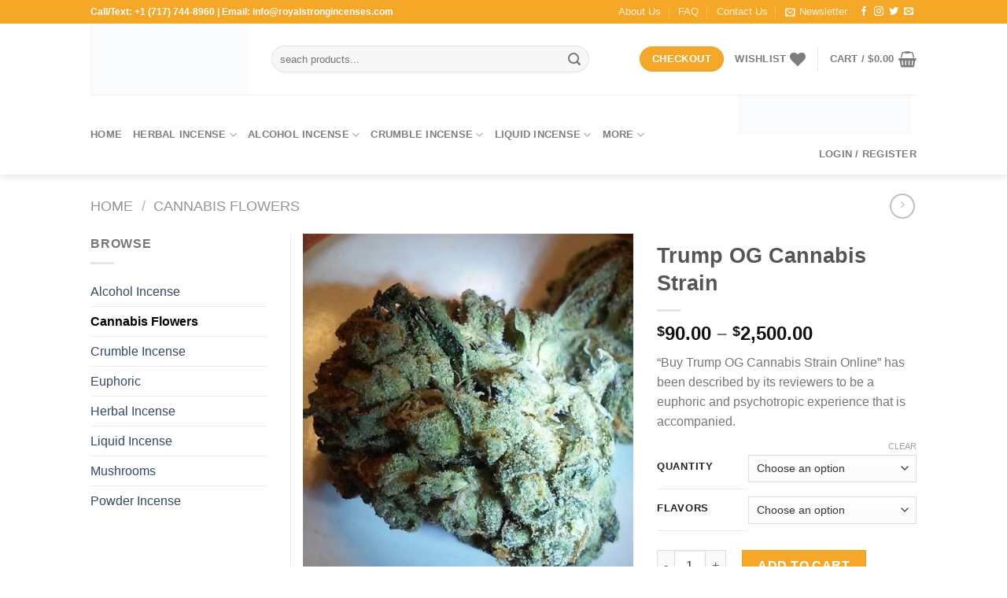

--- FILE ---
content_type: text/html; charset=UTF-8
request_url: https://www.royalstrongincenses.com/product/trump-og-cannabis-strain/
body_size: 27681
content:
<!DOCTYPE html>
<!--[if IE 9 ]><html dir="ltr" lang="en-US" prefix="og: https://ogp.me/ns#" class="ie9 loading-site no-js"> <![endif]-->
<!--[if IE 8 ]><html dir="ltr" lang="en-US" prefix="og: https://ogp.me/ns#" class="ie8 loading-site no-js"> <![endif]-->
<!--[if (gte IE 9)|!(IE)]><!--><html dir="ltr" lang="en-US" prefix="og: https://ogp.me/ns#" class="loading-site no-js"> <!--<![endif]--><head><script data-no-optimize="1">var litespeed_docref=sessionStorage.getItem("litespeed_docref");litespeed_docref&&(Object.defineProperty(document,"referrer",{get:function(){return litespeed_docref}}),sessionStorage.removeItem("litespeed_docref"));</script> <meta charset="UTF-8" /><link data-optimized="2" rel="stylesheet" href="https://www.royalstrongincenses.com/wp-content/litespeed/css/c2ae241c7fb30e356201bb0e6122d556.css?ver=ce8e1" /><link rel="profile" href="http://gmpg.org/xfn/11" /><link rel="pingback" href="https://www.royalstrongincenses.com/xmlrpc.php" /> <script type="litespeed/javascript">document.documentElement.className=document.documentElement.className+' yes-js js_active js'</script> <script type="litespeed/javascript">(function(html){html.className=html.className.replace(/\bno-js\b/,'js')})(document.documentElement)</script> <title>Buy Trump OG Cannabis Strain Online | Royal Strong Incense</title><meta name="description" content="Royal Strong Incense is a reliable online store of premium quality Trump OG Cannabis Strain . Order Trump OG Cannabis Strain for an affordable price with fast delivery in the USA." /><meta name="robots" content="max-image-preview:large" /><meta name="google-site-verification" content="jxRX0KIbyY9eJ0DwBV_ShHAEtLBdH32-EfNLPFpTgUo" /><meta name="msvalidate.01" content="5F4BEF29ADE7BACB9339294161195AD3" /><meta name="yandex-verification" content="159b664af0313375" /><link rel="canonical" href="https://www.royalstrongincenses.com/product/trump-og-cannabis-strain/" /><meta name="generator" content="All in One SEO (AIOSEO) 4.7.8" /><meta name="google-site-verification" content="jxRX0KIbyY9eJ0DwBV_ShHAEtLBdH32-EfNLPFpTgUo" /><meta property="og:locale" content="en_US" /><meta property="og:site_name" content="Royal Strong Incense - Buy Cheap Herbal Incense Online" /><meta property="og:type" content="article" /><meta property="og:title" content="Buy Trump OG Cannabis Strain Online | Royal Strong Incense" /><meta property="og:description" content="Royal Strong Incense is a reliable online store of premium quality Trump OG Cannabis Strain . Order Trump OG Cannabis Strain for an affordable price with fast delivery in the USA." /><meta property="og:url" content="https://www.royalstrongincenses.com/product/trump-og-cannabis-strain/" /><meta property="article:published_time" content="2022-07-21T12:40:09+00:00" /><meta property="article:modified_time" content="2025-02-12T18:57:25+00:00" /><meta name="twitter:card" content="summary_large_image" /><meta name="twitter:title" content="Buy Trump OG Cannabis Strain Online | Royal Strong Incense" /><meta name="twitter:description" content="Royal Strong Incense is a reliable online store of premium quality Trump OG Cannabis Strain . Order Trump OG Cannabis Strain for an affordable price with fast delivery in the USA." /> <script type="application/ld+json" class="aioseo-schema">{"@context":"https:\/\/schema.org","@graph":[{"@type":"BreadcrumbList","@id":"https:\/\/www.royalstrongincenses.com\/product\/trump-og-cannabis-strain\/#breadcrumblist","itemListElement":[{"@type":"ListItem","@id":"https:\/\/www.royalstrongincenses.com\/#listItem","position":1,"name":"Home","item":"https:\/\/www.royalstrongincenses.com\/","nextItem":{"@type":"ListItem","@id":"https:\/\/www.royalstrongincenses.com\/product\/trump-og-cannabis-strain\/#listItem","name":"Trump OG Cannabis Strain"}},{"@type":"ListItem","@id":"https:\/\/www.royalstrongincenses.com\/product\/trump-og-cannabis-strain\/#listItem","position":2,"name":"Trump OG Cannabis Strain","previousItem":{"@type":"ListItem","@id":"https:\/\/www.royalstrongincenses.com\/#listItem","name":"Home"}}]},{"@type":"ItemPage","@id":"https:\/\/www.royalstrongincenses.com\/product\/trump-og-cannabis-strain\/#itempage","url":"https:\/\/www.royalstrongincenses.com\/product\/trump-og-cannabis-strain\/","name":"Buy Trump OG Cannabis Strain Online | Royal Strong Incense","description":"Royal Strong Incense is a reliable online store of premium quality Trump OG Cannabis Strain . Order Trump OG Cannabis Strain for an affordable price with fast delivery in the USA.","inLanguage":"en-US","isPartOf":{"@id":"https:\/\/www.royalstrongincenses.com\/#website"},"breadcrumb":{"@id":"https:\/\/www.royalstrongincenses.com\/product\/trump-og-cannabis-strain\/#breadcrumblist"},"image":{"@type":"ImageObject","url":"https:\/\/www.royalstrongincenses.com\/wp-content\/uploads\/2022\/07\/Trump-OG.jpg","@id":"https:\/\/www.royalstrongincenses.com\/product\/trump-og-cannabis-strain\/#mainImage","width":853,"height":1024,"caption":"Trump OG Cannabis Strain"},"primaryImageOfPage":{"@id":"https:\/\/www.royalstrongincenses.com\/product\/trump-og-cannabis-strain\/#mainImage"},"datePublished":"2022-07-21T12:40:09+00:00","dateModified":"2025-02-12T18:57:25+00:00"},{"@type":"Organization","@id":"https:\/\/www.royalstrongincenses.com\/#organization","name":"Royal Strong Incense","description":"Buy Cheap Herbal Incense Online","url":"https:\/\/www.royalstrongincenses.com\/"},{"@type":"WebSite","@id":"https:\/\/www.royalstrongincenses.com\/#website","url":"https:\/\/www.royalstrongincenses.com\/","name":"Royal Strong Incense","description":"Buy Cheap Herbal Incense Online","inLanguage":"en-US","publisher":{"@id":"https:\/\/www.royalstrongincenses.com\/#organization"}}]}</script> <meta name="viewport" content="width=device-width, initial-scale=1, maximum-scale=1" /><link rel='dns-prefetch' href='//www.googletagmanager.com' /><link rel='dns-prefetch' href='//fonts.googleapis.com' /><link rel="alternate" type="application/rss+xml" title="Royal Strong Incense &raquo; Feed" href="https://www.royalstrongincenses.com/feed/" /><link rel="alternate" type="application/rss+xml" title="Royal Strong Incense &raquo; Comments Feed" href="https://www.royalstrongincenses.com/comments/feed/" /><link rel="alternate" type="application/rss+xml" title="Royal Strong Incense &raquo; Trump OG Cannabis Strain Comments Feed" href="https://www.royalstrongincenses.com/product/trump-og-cannabis-strain/feed/" /><link rel="alternate" title="oEmbed (JSON)" type="application/json+oembed" href="https://www.royalstrongincenses.com/wp-json/oembed/1.0/embed?url=https%3A%2F%2Fwww.royalstrongincenses.com%2Fproduct%2Ftrump-og-cannabis-strain%2F" /><link rel="alternate" title="oEmbed (XML)" type="text/xml+oembed" href="https://www.royalstrongincenses.com/wp-json/oembed/1.0/embed?url=https%3A%2F%2Fwww.royalstrongincenses.com%2Fproduct%2Ftrump-og-cannabis-strain%2F&#038;format=xml" /><style id='wp-img-auto-sizes-contain-inline-css' type='text/css'>img:is([sizes=auto i],[sizes^="auto," i]){contain-intrinsic-size:3000px 1500px}
/*# sourceURL=wp-img-auto-sizes-contain-inline-css */</style><style id='woocommerce-inline-inline-css' type='text/css'>.woocommerce form .form-row .required { visibility: visible; }
/*# sourceURL=woocommerce-inline-inline-css */</style> <script type="litespeed/javascript">window._nslDOMReady=function(callback){if(document.readyState==="complete"||document.readyState==="interactive"){callback()}else{document.addEventListener("DOMContentLiteSpeedLoaded",callback)}}</script><script id="woocommerce-google-analytics-integration-gtag-js-after" type="litespeed/javascript">window.dataLayer=window.dataLayer||[];function gtag(){dataLayer.push(arguments)}
for(const mode of[{"analytics_storage":"denied","ad_storage":"denied","ad_user_data":"denied","ad_personalization":"denied","region":["AT","BE","BG","HR","CY","CZ","DK","EE","FI","FR","DE","GR","HU","IS","IE","IT","LV","LI","LT","LU","MT","NL","NO","PL","PT","RO","SK","SI","ES","SE","GB","CH"]}]||[]){gtag("consent","default",{"wait_for_update":500,...mode})}
gtag("js",new Date());gtag("set","developer_id.dOGY3NW",!0);gtag("config","G-KMQQYBNP4D",{"track_404":!0,"allow_google_signals":!0,"logged_in":!1,"linker":{"domains":[],"allow_incoming":!1},"custom_map":{"dimension1":"logged_in"}})</script> <script type="litespeed/javascript" data-src="https://www.royalstrongincenses.com/wp-includes/js/jquery/jquery.min.js" id="jquery-core-js"></script> <script id="wc-add-to-cart-js-extra" type="litespeed/javascript">var wc_add_to_cart_params={"ajax_url":"/wp-admin/admin-ajax.php","wc_ajax_url":"/?wc-ajax=%%endpoint%%","i18n_view_cart":"View cart","cart_url":"https://www.royalstrongincenses.com/cart/","is_cart":"","cart_redirect_after_add":"no"}</script> <link rel="https://api.w.org/" href="https://www.royalstrongincenses.com/wp-json/" /><link rel="alternate" title="JSON" type="application/json" href="https://www.royalstrongincenses.com/wp-json/wp/v2/product/12830" /><link rel="EditURI" type="application/rsd+xml" title="RSD" href="https://www.royalstrongincenses.com/xmlrpc.php?rsd" /><meta name="generator" content="WordPress 6.9" /><meta name="generator" content="WooCommerce 8.2.4" /><link rel='shortlink' href='https://www.royalstrongincenses.com/?p=12830' /><meta name="generator" content="Site Kit by Google 1.130.0" /><style></style><style>.bg{opacity: 0; transition: opacity 1s; -webkit-transition: opacity 1s;} .bg-loaded{opacity: 1;}</style><!--[if IE]><link rel="stylesheet" type="text/css" href="https://www.royalstrongincenses.com/wp-content/themes/flatsome/assets/css/ie-fallback.css"><script src="//cdnjs.cloudflare.com/ajax/libs/html5shiv/3.6.1/html5shiv.js"></script><script>var head = document.getElementsByTagName('head')[0],style = document.createElement('style');style.type = 'text/css';style.styleSheet.cssText = ':before,:after{content:none !important';head.appendChild(style);setTimeout(function(){head.removeChild(style);}, 0);</script><script src="https://www.royalstrongincenses.com/wp-content/themes/flatsome/assets/libs/ie-flexibility.js"></script><![endif]-->	<noscript><style>.woocommerce-product-gallery{ opacity: 1 !important; }</style></noscript><meta name="google-site-verification" content="XbEm2zVwmRXN3a3MCCwHNCU3EzFVGbCb6tJYQJFcqm0"><meta name="generator" content="Powered by WPBakery Page Builder - drag and drop page builder for WordPress."/>
<!--[if lte IE 9]><link rel="stylesheet" type="text/css" href="https://www.royalstrongincenses.com/wp-content/plugins/js_composer/assets/css/vc_lte_ie9.min.css" media="screen"><![endif]--><link rel="icon" href="https://www.royalstrongincenses.com/wp-content/uploads/2022/01/cropped-harmony_pressed_meds-1-32x32.png" sizes="32x32" /><link rel="icon" href="https://www.royalstrongincenses.com/wp-content/uploads/2022/01/cropped-harmony_pressed_meds-1-192x192.png" sizes="192x192" /><link rel="apple-touch-icon" href="https://www.royalstrongincenses.com/wp-content/uploads/2022/01/cropped-harmony_pressed_meds-1-180x180.png" /><meta name="msapplication-TileImage" content="https://www.royalstrongincenses.com/wp-content/uploads/2022/01/cropped-harmony_pressed_meds-1-270x270.png" /><style id="custom-css" type="text/css">:root {--primary-color: #f5a828;}.header-main{height: 90px}#logo img{max-height: 90px}#logo{width:200px;}.header-bottom{min-height: 35px}.header-top{min-height: 30px}.transparent .header-main{height: 90px}.transparent #logo img{max-height: 90px}.has-transparent + .page-title:first-of-type,.has-transparent + #main > .page-title,.has-transparent + #main > div > .page-title,.has-transparent + #main .page-header-wrapper:first-of-type .page-title{padding-top: 170px;}.header.show-on-scroll,.stuck .header-main{height:70px!important}.stuck #logo img{max-height: 70px!important}.search-form{ width: 87%;}.header-bg-color, .header-wrapper {background-color: #FFF}.header-bottom {background-color: #FFFFFF}.stuck .header-main .nav > li > a{line-height: 50px }.header-bottom-nav > li > a{line-height: 32px }@media (max-width: 549px) {.header-main{height: 70px}#logo img{max-height: 70px}}.header-top{background-color:#f5a828!important;}/* Color */.accordion-title.active, .has-icon-bg .icon .icon-inner,.logo a, .primary.is-underline, .primary.is-link, .badge-outline .badge-inner, .nav-outline > li.active> a,.nav-outline >li.active > a, .cart-icon strong,[data-color='primary'], .is-outline.primary{color: #f5a828;}/* Color !important */[data-text-color="primary"]{color: #f5a828!important;}/* Background Color */[data-text-bg="primary"]{background-color: #f5a828;}/* Background */.scroll-to-bullets a,.featured-title, .label-new.menu-item > a:after, .nav-pagination > li > .current,.nav-pagination > li > span:hover,.nav-pagination > li > a:hover,.has-hover:hover .badge-outline .badge-inner,button[type="submit"], .button.wc-forward:not(.checkout):not(.checkout-button), .button.submit-button, .button.primary:not(.is-outline),.featured-table .title,.is-outline:hover, .has-icon:hover .icon-label,.nav-dropdown-bold .nav-column li > a:hover, .nav-dropdown.nav-dropdown-bold > li > a:hover, .nav-dropdown-bold.dark .nav-column li > a:hover, .nav-dropdown.nav-dropdown-bold.dark > li > a:hover, .is-outline:hover, .tagcloud a:hover,.grid-tools a, input[type='submit']:not(.is-form), .box-badge:hover .box-text, input.button.alt,.nav-box > li > a:hover,.nav-box > li.active > a,.nav-pills > li.active > a ,.current-dropdown .cart-icon strong, .cart-icon:hover strong, .nav-line-bottom > li > a:before, .nav-line-grow > li > a:before, .nav-line > li > a:before,.banner, .header-top, .slider-nav-circle .flickity-prev-next-button:hover svg, .slider-nav-circle .flickity-prev-next-button:hover .arrow, .primary.is-outline:hover, .button.primary:not(.is-outline), input[type='submit'].primary, input[type='submit'].primary, input[type='reset'].button, input[type='button'].primary, .badge-inner{background-color: #f5a828;}/* Border */.nav-vertical.nav-tabs > li.active > a,.scroll-to-bullets a.active,.nav-pagination > li > .current,.nav-pagination > li > span:hover,.nav-pagination > li > a:hover,.has-hover:hover .badge-outline .badge-inner,.accordion-title.active,.featured-table,.is-outline:hover, .tagcloud a:hover,blockquote, .has-border, .cart-icon strong:after,.cart-icon strong,.blockUI:before, .processing:before,.loading-spin, .slider-nav-circle .flickity-prev-next-button:hover svg, .slider-nav-circle .flickity-prev-next-button:hover .arrow, .primary.is-outline:hover{border-color: #f5a828}.nav-tabs > li.active > a{border-top-color: #f5a828}.widget_shopping_cart_content .blockUI.blockOverlay:before { border-left-color: #f5a828 }.woocommerce-checkout-review-order .blockUI.blockOverlay:before { border-left-color: #f5a828 }/* Fill */.slider .flickity-prev-next-button:hover svg,.slider .flickity-prev-next-button:hover .arrow{fill: #f5a828;}/* Background Color */[data-icon-label]:after, .secondary.is-underline:hover,.secondary.is-outline:hover,.icon-label,.button.secondary:not(.is-outline),.button.alt:not(.is-outline), .badge-inner.on-sale, .button.checkout, .single_add_to_cart_button, .current .breadcrumb-step{ background-color:#f5a828; }[data-text-bg="secondary"]{background-color: #f5a828;}/* Color */.secondary.is-underline,.secondary.is-link, .secondary.is-outline,.stars a.active, .star-rating:before, .woocommerce-page .star-rating:before,.star-rating span:before, .color-secondary{color: #f5a828}/* Color !important */[data-text-color="secondary"]{color: #f5a828!important;}/* Border */.secondary.is-outline:hover{border-color:#f5a828}body{font-family:"Open Sans", sans-serif}.nav > li > a {font-family:"Open Sans", sans-serif;}.mobile-sidebar-levels-2 .nav > li > ul > li > a {font-family:"Open Sans", sans-serif;}.nav > li > a {font-weight: 600;}.mobile-sidebar-levels-2 .nav > li > ul > li > a {font-weight: 600;}h1,h2,h3,h4,h5,h6,.heading-font, .off-canvas-center .nav-sidebar.nav-vertical > li > a{font-family: "Arvo", sans-serif;}.alt-font{font-family: "Dancing Script", sans-serif;}.alt-font{font-weight: 400!important;}.shop-page-title.featured-title .title-bg{ background-image: url(https://www.royalstrongincenses.com/wp-content/uploads/2022/07/Trump-OG.jpg)!important;}@media screen and (min-width: 550px){.products .box-vertical .box-image{min-width: 247px!important;width: 247px!important;}}.footer-1{background-color: #EFEFEF}.footer-2{background-color: #FFFFFF}.absolute-footer, html{background-color: #FFFFFF}.page-title-small + main .product-container > .row{padding-top:0;}.label-new.menu-item > a:after{content:"New";}.label-hot.menu-item > a:after{content:"Hot";}.label-sale.menu-item > a:after{content:"Sale";}.label-popular.menu-item > a:after{content:"Popular";}</style><noscript><style type="text/css">.wpb_animate_when_almost_visible { opacity: 1; }</style></noscript><meta name="google-site-verification" content="lzRLOnOMNsGcN8Hfbnd-XwwAtAV3M_125GdNtboEF_g" /><meta name="google-site-verification" content="KXt02-3GlgJX9ea7-30cYfn81BoTZNehYrIKglYAZP4" /><meta name="google-site-verification" content="HjA2NGEeZeknokOZDHOzdd1c7aRHErYUpUBgpe1BP8g" /><meta name="google-site-verification" content="_6WkDl3QOejI86lmiFLhydy3WtYKaoSboMbKVrOXo-s" /> <script type="litespeed/javascript" data-src="https://www.googletagmanager.com/gtag/js?id=G-198HV6M91V"></script> <script type="litespeed/javascript">window.dataLayer=window.dataLayer||[];function gtag(){dataLayer.push(arguments)}
gtag('js',new Date());gtag('config','G-198HV6M91V')</script> <script type="application/ld+json">{
  "@context": "https://schema.org",
  "@type": "Organization",
  "name": "Royal Strong Incense",
  "alternateName": "www.royalstrongincenses.com",
  "url": "https://www.royalstrongincenses.com/",
  "logo": "https://royalstrongincenses.com/wp-content/uploads/2022/07/cannabis-bee-logo-Made-with-PosterMyWall.jpg",
  "contactPoint": [{
    "@type": "ContactPoint",
    "telephone": "+1 (947) 886-3178",
    "contactType": "customer service",
    "areaServed": "US"
  },{
    "@type": "ContactPoint",
    "email": "info@royalstrongincenses.com",
    "contactType": "customer service"
  }]
}</script> <style id='global-styles-inline-css' type='text/css'>:root{--wp--preset--aspect-ratio--square: 1;--wp--preset--aspect-ratio--4-3: 4/3;--wp--preset--aspect-ratio--3-4: 3/4;--wp--preset--aspect-ratio--3-2: 3/2;--wp--preset--aspect-ratio--2-3: 2/3;--wp--preset--aspect-ratio--16-9: 16/9;--wp--preset--aspect-ratio--9-16: 9/16;--wp--preset--color--black: #000000;--wp--preset--color--cyan-bluish-gray: #abb8c3;--wp--preset--color--white: #ffffff;--wp--preset--color--pale-pink: #f78da7;--wp--preset--color--vivid-red: #cf2e2e;--wp--preset--color--luminous-vivid-orange: #ff6900;--wp--preset--color--luminous-vivid-amber: #fcb900;--wp--preset--color--light-green-cyan: #7bdcb5;--wp--preset--color--vivid-green-cyan: #00d084;--wp--preset--color--pale-cyan-blue: #8ed1fc;--wp--preset--color--vivid-cyan-blue: #0693e3;--wp--preset--color--vivid-purple: #9b51e0;--wp--preset--gradient--vivid-cyan-blue-to-vivid-purple: linear-gradient(135deg,rgb(6,147,227) 0%,rgb(155,81,224) 100%);--wp--preset--gradient--light-green-cyan-to-vivid-green-cyan: linear-gradient(135deg,rgb(122,220,180) 0%,rgb(0,208,130) 100%);--wp--preset--gradient--luminous-vivid-amber-to-luminous-vivid-orange: linear-gradient(135deg,rgb(252,185,0) 0%,rgb(255,105,0) 100%);--wp--preset--gradient--luminous-vivid-orange-to-vivid-red: linear-gradient(135deg,rgb(255,105,0) 0%,rgb(207,46,46) 100%);--wp--preset--gradient--very-light-gray-to-cyan-bluish-gray: linear-gradient(135deg,rgb(238,238,238) 0%,rgb(169,184,195) 100%);--wp--preset--gradient--cool-to-warm-spectrum: linear-gradient(135deg,rgb(74,234,220) 0%,rgb(151,120,209) 20%,rgb(207,42,186) 40%,rgb(238,44,130) 60%,rgb(251,105,98) 80%,rgb(254,248,76) 100%);--wp--preset--gradient--blush-light-purple: linear-gradient(135deg,rgb(255,206,236) 0%,rgb(152,150,240) 100%);--wp--preset--gradient--blush-bordeaux: linear-gradient(135deg,rgb(254,205,165) 0%,rgb(254,45,45) 50%,rgb(107,0,62) 100%);--wp--preset--gradient--luminous-dusk: linear-gradient(135deg,rgb(255,203,112) 0%,rgb(199,81,192) 50%,rgb(65,88,208) 100%);--wp--preset--gradient--pale-ocean: linear-gradient(135deg,rgb(255,245,203) 0%,rgb(182,227,212) 50%,rgb(51,167,181) 100%);--wp--preset--gradient--electric-grass: linear-gradient(135deg,rgb(202,248,128) 0%,rgb(113,206,126) 100%);--wp--preset--gradient--midnight: linear-gradient(135deg,rgb(2,3,129) 0%,rgb(40,116,252) 100%);--wp--preset--font-size--small: 13px;--wp--preset--font-size--medium: 20px;--wp--preset--font-size--large: 36px;--wp--preset--font-size--x-large: 42px;--wp--preset--spacing--20: 0.44rem;--wp--preset--spacing--30: 0.67rem;--wp--preset--spacing--40: 1rem;--wp--preset--spacing--50: 1.5rem;--wp--preset--spacing--60: 2.25rem;--wp--preset--spacing--70: 3.38rem;--wp--preset--spacing--80: 5.06rem;--wp--preset--shadow--natural: 6px 6px 9px rgba(0, 0, 0, 0.2);--wp--preset--shadow--deep: 12px 12px 50px rgba(0, 0, 0, 0.4);--wp--preset--shadow--sharp: 6px 6px 0px rgba(0, 0, 0, 0.2);--wp--preset--shadow--outlined: 6px 6px 0px -3px rgb(255, 255, 255), 6px 6px rgb(0, 0, 0);--wp--preset--shadow--crisp: 6px 6px 0px rgb(0, 0, 0);}:where(.is-layout-flex){gap: 0.5em;}:where(.is-layout-grid){gap: 0.5em;}body .is-layout-flex{display: flex;}.is-layout-flex{flex-wrap: wrap;align-items: center;}.is-layout-flex > :is(*, div){margin: 0;}body .is-layout-grid{display: grid;}.is-layout-grid > :is(*, div){margin: 0;}:where(.wp-block-columns.is-layout-flex){gap: 2em;}:where(.wp-block-columns.is-layout-grid){gap: 2em;}:where(.wp-block-post-template.is-layout-flex){gap: 1.25em;}:where(.wp-block-post-template.is-layout-grid){gap: 1.25em;}.has-black-color{color: var(--wp--preset--color--black) !important;}.has-cyan-bluish-gray-color{color: var(--wp--preset--color--cyan-bluish-gray) !important;}.has-white-color{color: var(--wp--preset--color--white) !important;}.has-pale-pink-color{color: var(--wp--preset--color--pale-pink) !important;}.has-vivid-red-color{color: var(--wp--preset--color--vivid-red) !important;}.has-luminous-vivid-orange-color{color: var(--wp--preset--color--luminous-vivid-orange) !important;}.has-luminous-vivid-amber-color{color: var(--wp--preset--color--luminous-vivid-amber) !important;}.has-light-green-cyan-color{color: var(--wp--preset--color--light-green-cyan) !important;}.has-vivid-green-cyan-color{color: var(--wp--preset--color--vivid-green-cyan) !important;}.has-pale-cyan-blue-color{color: var(--wp--preset--color--pale-cyan-blue) !important;}.has-vivid-cyan-blue-color{color: var(--wp--preset--color--vivid-cyan-blue) !important;}.has-vivid-purple-color{color: var(--wp--preset--color--vivid-purple) !important;}.has-black-background-color{background-color: var(--wp--preset--color--black) !important;}.has-cyan-bluish-gray-background-color{background-color: var(--wp--preset--color--cyan-bluish-gray) !important;}.has-white-background-color{background-color: var(--wp--preset--color--white) !important;}.has-pale-pink-background-color{background-color: var(--wp--preset--color--pale-pink) !important;}.has-vivid-red-background-color{background-color: var(--wp--preset--color--vivid-red) !important;}.has-luminous-vivid-orange-background-color{background-color: var(--wp--preset--color--luminous-vivid-orange) !important;}.has-luminous-vivid-amber-background-color{background-color: var(--wp--preset--color--luminous-vivid-amber) !important;}.has-light-green-cyan-background-color{background-color: var(--wp--preset--color--light-green-cyan) !important;}.has-vivid-green-cyan-background-color{background-color: var(--wp--preset--color--vivid-green-cyan) !important;}.has-pale-cyan-blue-background-color{background-color: var(--wp--preset--color--pale-cyan-blue) !important;}.has-vivid-cyan-blue-background-color{background-color: var(--wp--preset--color--vivid-cyan-blue) !important;}.has-vivid-purple-background-color{background-color: var(--wp--preset--color--vivid-purple) !important;}.has-black-border-color{border-color: var(--wp--preset--color--black) !important;}.has-cyan-bluish-gray-border-color{border-color: var(--wp--preset--color--cyan-bluish-gray) !important;}.has-white-border-color{border-color: var(--wp--preset--color--white) !important;}.has-pale-pink-border-color{border-color: var(--wp--preset--color--pale-pink) !important;}.has-vivid-red-border-color{border-color: var(--wp--preset--color--vivid-red) !important;}.has-luminous-vivid-orange-border-color{border-color: var(--wp--preset--color--luminous-vivid-orange) !important;}.has-luminous-vivid-amber-border-color{border-color: var(--wp--preset--color--luminous-vivid-amber) !important;}.has-light-green-cyan-border-color{border-color: var(--wp--preset--color--light-green-cyan) !important;}.has-vivid-green-cyan-border-color{border-color: var(--wp--preset--color--vivid-green-cyan) !important;}.has-pale-cyan-blue-border-color{border-color: var(--wp--preset--color--pale-cyan-blue) !important;}.has-vivid-cyan-blue-border-color{border-color: var(--wp--preset--color--vivid-cyan-blue) !important;}.has-vivid-purple-border-color{border-color: var(--wp--preset--color--vivid-purple) !important;}.has-vivid-cyan-blue-to-vivid-purple-gradient-background{background: var(--wp--preset--gradient--vivid-cyan-blue-to-vivid-purple) !important;}.has-light-green-cyan-to-vivid-green-cyan-gradient-background{background: var(--wp--preset--gradient--light-green-cyan-to-vivid-green-cyan) !important;}.has-luminous-vivid-amber-to-luminous-vivid-orange-gradient-background{background: var(--wp--preset--gradient--luminous-vivid-amber-to-luminous-vivid-orange) !important;}.has-luminous-vivid-orange-to-vivid-red-gradient-background{background: var(--wp--preset--gradient--luminous-vivid-orange-to-vivid-red) !important;}.has-very-light-gray-to-cyan-bluish-gray-gradient-background{background: var(--wp--preset--gradient--very-light-gray-to-cyan-bluish-gray) !important;}.has-cool-to-warm-spectrum-gradient-background{background: var(--wp--preset--gradient--cool-to-warm-spectrum) !important;}.has-blush-light-purple-gradient-background{background: var(--wp--preset--gradient--blush-light-purple) !important;}.has-blush-bordeaux-gradient-background{background: var(--wp--preset--gradient--blush-bordeaux) !important;}.has-luminous-dusk-gradient-background{background: var(--wp--preset--gradient--luminous-dusk) !important;}.has-pale-ocean-gradient-background{background: var(--wp--preset--gradient--pale-ocean) !important;}.has-electric-grass-gradient-background{background: var(--wp--preset--gradient--electric-grass) !important;}.has-midnight-gradient-background{background: var(--wp--preset--gradient--midnight) !important;}.has-small-font-size{font-size: var(--wp--preset--font-size--small) !important;}.has-medium-font-size{font-size: var(--wp--preset--font-size--medium) !important;}.has-large-font-size{font-size: var(--wp--preset--font-size--large) !important;}.has-x-large-font-size{font-size: var(--wp--preset--font-size--x-large) !important;}
/*# sourceURL=global-styles-inline-css */</style></head><body class="wp-singular product-template-default single single-product postid-12830 wp-theme-flatsome wp-child-theme-flatsome-child theme-flatsome woocommerce woocommerce-page woocommerce-no-js header-shadow lightbox nav-dropdown-has-arrow nav-dropdown-has-shadow nav-dropdown-has-border wpb-js-composer js-comp-ver-5.5.4 vc_responsive"><a class="skip-link screen-reader-text" href="#main">Skip to content</a><div id="wrapper"><header id="header" class="header has-sticky sticky-jump"><div class="header-wrapper"><div id="top-bar" class="header-top nav-dark"><div class="flex-row container"><div class="flex-col hide-for-medium flex-left"><ul class="nav nav-left medium-nav-center nav-small  nav-divided"><li class="html custom html_topbar_left"><strong>Call/Text: +1 (717) 744-8960 |  Email: info@royalstrongincenses.com </strong></li></ul></div><div class="flex-col hide-for-medium flex-center"><ul class="nav nav-center nav-small  nav-divided"></ul></div><div class="flex-col hide-for-medium flex-right"><ul class="nav top-bar-nav nav-right nav-small  nav-divided"><li id="menu-item-12404" class="menu-item menu-item-type-post_type menu-item-object-page menu-item-12404 menu-item-design-default"><a href="https://www.royalstrongincenses.com/about/" class="nav-top-link">About Us</a></li><li id="menu-item-12412" class="menu-item menu-item-type-post_type menu-item-object-page menu-item-12412 menu-item-design-default"><a href="https://www.royalstrongincenses.com/faq/" class="nav-top-link">FAQ</a></li><li id="menu-item-12405" class="menu-item menu-item-type-post_type menu-item-object-page menu-item-12405 menu-item-design-default"><a href="https://www.royalstrongincenses.com/contact/" class="nav-top-link">Contact Us</a></li><li class="header-newsletter-item has-icon"><a href="#header-newsletter-signup" class="tooltip is-small"
title="Sign up for Newsletter"><i class="icon-envelop"></i>
<span class="header-newsletter-title hide-for-medium">
Newsletter    </span>
</a><div id="header-newsletter-signup"
class="lightbox-by-id lightbox-content mfp-hide lightbox-white "
style="max-width:700px ;padding:0px"><div class="banner has-hover" id="banner-216623611"><div class="banner-inner fill"><div class="banner-bg fill" ><div class="bg fill bg-fill "></div><div class="overlay"></div><div class="is-border is-dashed"
style="border-color:rgba(255,255,255,.3);border-width:2px 2px 2px 2px;margin:10px;"></div></div><div class="banner-layers container"><div class="fill banner-link"></div><div id="text-box-939183153" class="text-box banner-layer x10 md-x10 lg-x10 y50 md-y50 lg-y50 res-text"><div data-animate="fadeInUp"><div class="text dark"><div class="text-inner text-left"><h3 class="uppercase">Sign up for Newsletter</h3><p class="lead">Signup for our newsletter to get notified about sales and new products. Add any text here or remove it.</p><div class="wpcf7 no-js" id="wpcf7-f14-o1" lang="en-US" dir="ltr"><div class="screen-reader-response"><p role="status" aria-live="polite" aria-atomic="true"></p><ul></ul></div><form action="/product/trump-og-cannabis-strain/#wpcf7-f14-o1" method="post" class="wpcf7-form init" aria-label="Contact form" novalidate="novalidate" data-status="init"><div style="display: none;">
<input type="hidden" name="_wpcf7" value="14" />
<input type="hidden" name="_wpcf7_version" value="5.9.6" />
<input type="hidden" name="_wpcf7_locale" value="en_US" />
<input type="hidden" name="_wpcf7_unit_tag" value="wpcf7-f14-o1" />
<input type="hidden" name="_wpcf7_container_post" value="0" />
<input type="hidden" name="_wpcf7_posted_data_hash" value="" /></div><div class="form-flat"><p><span class="wpcf7-form-control-wrap" data-name="your-email"><input size="40" maxlength="80" class="wpcf7-form-control wpcf7-email wpcf7-validates-as-required wpcf7-text wpcf7-validates-as-email" aria-required="true" aria-invalid="false" placeholder="Your Email (required)" value="" type="email" name="your-email" /></span></p><p><input class="wpcf7-form-control wpcf7-submit has-spinner button" type="submit" value="Sign Up" /></p></div><div class="wpcf7-response-output" aria-hidden="true"></div></form></div></div></div></div><style>#text-box-939183153 {
  width: 60%;
}
#text-box-939183153 .text {
  font-size: 100%;
}
@media (min-width:550px) {
  #text-box-939183153 {
    width: 50%;
  }
}</style></div></div></div><style>#banner-216623611 {
  padding-top: 500px;
}
#banner-216623611 .bg.bg-loaded {
  background-image: url(https://www.royalstrongincenses.com/wp-content/themes/flatsome/assets/img/missing.jpg);
}
#banner-216623611 .overlay {
  background-color: rgba(0,0,0,.4);
}</style></div></div></li><li class="html header-social-icons ml-0"><div class="social-icons follow-icons" ><a href="http://url" target="_blank" data-label="Facebook"  rel="noopener noreferrer nofollow" class="icon plain facebook tooltip" title="Follow on Facebook"><i class="icon-facebook" ></i></a><a href="http://url" target="_blank" rel="noopener noreferrer nofollow" data-label="Instagram" class="icon plain  instagram tooltip" title="Follow on Instagram"><i class="icon-instagram" ></i></a><a href="http://url" target="_blank"  data-label="Twitter"  rel="noopener noreferrer nofollow" class="icon plain  twitter tooltip" title="Follow on Twitter"><i class="icon-twitter" ></i></a><a href="mailto:your@email" data-label="E-mail"  rel="nofollow" class="icon plain  email tooltip" title="Send us an email"><i class="icon-envelop" ></i></a></div></li></ul></div><div class="flex-col show-for-medium flex-grow"><ul class="nav nav-center nav-small mobile-nav  nav-divided"><li class="html custom html_topbar_left"><strong>Call/Text: +1 (717) 744-8960 |  Email: info@royalstrongincenses.com </strong></li></ul></div></div></div><div id="masthead" class="header-main has-sticky-logo"><div class="header-inner flex-row container logo-left medium-logo-center" role="navigation"><div id="logo" class="flex-col logo">
<a href="https://www.royalstrongincenses.com/" title="Royal Strong Incense - Buy Cheap Herbal Incense Online" rel="home">
<img data-lazyloaded="1" src="[data-uri]" width="200" height="90" data-src="https://www.royalstrongincenses.com/wp-content/uploads/2022/07/cannabis-bee-logo-Made-with-PosterMyWall.jpg" class="header-logo-sticky" alt="Royal Strong Incense"/><img data-lazyloaded="1" src="[data-uri]" width="200" height="90" data-src="https://royalstrongincenses.com/wp-content/uploads/2022/07/cannabis-bee-logo-Made-with-PosterMyWall.jpg" class="header_logo header-logo" alt="Royal Strong Incense"/><img data-lazyloaded="1" src="[data-uri]"  width="200" height="90" data-src="https://www.royalstrongincenses.com/wp-content/uploads/2022/07/cannabis-bee-logo-Made-with-PosterMyWall.jpg" class="header-logo-dark" alt="Royal Strong Incense"/></a></div><div class="flex-col show-for-medium flex-left"><ul class="mobile-nav nav nav-left "><li class="nav-icon has-icon">
<a href="#" data-open="#main-menu" data-pos="left" data-bg="main-menu-overlay" data-color="" class="is-small" aria-label="Menu" aria-controls="main-menu" aria-expanded="false">
<i class="icon-menu" ></i>
</a></li></ul></div><div class="flex-col hide-for-medium flex-left
flex-grow"><ul class="header-nav header-nav-main nav nav-left  nav-uppercase" ><li class="header-search-form search-form html relative has-icon"><div class="header-search-form-wrapper"><div class="searchform-wrapper ux-search-box relative form-flat is-normal"><form role="search" method="get" class="searchform" action="https://www.royalstrongincenses.com/"><div class="flex-row relative"><div class="flex-col flex-grow">
<label class="screen-reader-text" for="woocommerce-product-search-field-0">Search for:</label>
<input type="search" id="woocommerce-product-search-field-0" class="search-field mb-0" placeholder="seach products..." value="" name="s" />
<input type="hidden" name="post_type" value="product" /></div><div class="flex-col">
<button type="submit" value="Search" class="ux-search-submit submit-button secondary button icon mb-0" aria-label="Submit">
<i class="icon-search" ></i>			</button></div></div><div class="live-search-results text-left z-top"></div></form></div></div></li></ul></div><div class="flex-col hide-for-medium flex-right"><ul class="header-nav header-nav-main nav nav-right  nav-uppercase"><li><div class="cart-checkout-button header-button">
<a href="https://www.royalstrongincenses.com/checkout/" class=" button cart-checkout secondary is-small circle">
<span class="hide-for-small">Checkout</span>
<span class="show-for-small">+</span>
</a></div></li><li class="header-wishlist-icon">
<a href="https://www.royalstrongincenses.com/my-account/wishlist/" class="wishlist-link is-small">
<span class="hide-for-medium header-wishlist-title">
Wishlist  	</span>
<i class="wishlist-icon icon-heart"
>
</i>
</a></li><li class="header-divider"></li><li class="cart-item has-icon has-dropdown"><a href="https://www.royalstrongincenses.com/cart/" title="Cart" class="header-cart-link is-small"><span class="header-cart-title">
Cart   /      <span class="cart-price"><span class="woocommerce-Price-amount amount"><bdi><span class="woocommerce-Price-currencySymbol">&#36;</span>0.00</bdi></span></span>
</span><i class="icon-shopping-basket"
data-icon-label="0">
</i>
</a><ul class="nav-dropdown nav-dropdown-default"><li class="html widget_shopping_cart"><div class="widget_shopping_cart_content"><p class="woocommerce-mini-cart__empty-message">No products in the cart.</p></div></li></ul></li></ul></div><div class="flex-col show-for-medium flex-right"><ul class="mobile-nav nav nav-right "><li class="cart-item has-icon"><a href="https://www.royalstrongincenses.com/cart/" class="header-cart-link off-canvas-toggle nav-top-link is-small" data-open="#cart-popup" data-class="off-canvas-cart" title="Cart" data-pos="right">
<i class="icon-shopping-basket"
data-icon-label="0">
</i>
</a><div id="cart-popup" class="mfp-hide widget_shopping_cart"><div class="cart-popup-inner inner-padding"><div class="cart-popup-title text-center"><h4 class="uppercase">Cart</h4><div class="is-divider"></div></div><div class="widget_shopping_cart_content"><p class="woocommerce-mini-cart__empty-message">No products in the cart.</p></div><div class="cart-sidebar-content relative"></div></div></div></li></ul></div></div><div class="container"><div class="top-divider full-width"></div></div></div><div id="wide-nav" class="header-bottom wide-nav hide-for-medium"><div class="flex-row container"><div class="flex-col hide-for-medium flex-left"><ul class="nav header-nav header-bottom-nav nav-left  nav-line-grow nav-uppercase"><li id="menu-item-12402" class="menu-item menu-item-type-post_type menu-item-object-page menu-item-home menu-item-12402 menu-item-design-default"><a href="https://www.royalstrongincenses.com/" class="nav-top-link">Home</a></li><li id="menu-item-12378" class="menu-item menu-item-type-taxonomy menu-item-object-product_cat menu-item-has-children menu-item-12378 menu-item-design-default has-dropdown"><a href="https://www.royalstrongincenses.com/product-category/herbal-incense/" class="nav-top-link">Herbal Incense<i class="icon-angle-down" ></i></a><ul class="sub-menu nav-dropdown nav-dropdown-default"><li id="menu-item-12379" class="menu-item menu-item-type-taxonomy menu-item-object-product_cat menu-item-12379"><a href="https://www.royalstrongincenses.com/product-category/herbal-incense/bulk-herbal-incense/">Bulk Herbal Incense</a></li><li id="menu-item-12383" class="menu-item menu-item-type-taxonomy menu-item-object-product_cat menu-item-12383"><a href="https://www.royalstrongincenses.com/product-category/herbal-incense/regular-herbal-incense/">Regular Herbal Incense</a></li><li id="menu-item-12384" class="menu-item menu-item-type-taxonomy menu-item-object-product_cat menu-item-12384"><a href="https://www.royalstrongincenses.com/product-category/herbal-incense/supreme-herbal-incense/">Supreme Herbal Incense</a></li><li id="menu-item-12382" class="menu-item menu-item-type-taxonomy menu-item-object-product_cat menu-item-12382"><a href="https://www.royalstrongincenses.com/product-category/herbal-incense/premium-herbal-incense/">Premium Herbal Incense</a></li><li id="menu-item-12380" class="menu-item menu-item-type-taxonomy menu-item-object-product_cat menu-item-12380"><a href="https://www.royalstrongincenses.com/product-category/herbal-incense/k2-sprayed-soaked-papers/">K2 Sprayed Soaked Papers</a></li><li id="menu-item-12381" class="menu-item menu-item-type-taxonomy menu-item-object-product_cat menu-item-12381"><a href="https://www.royalstrongincenses.com/product-category/herbal-incense/other-herbal-incense/">Other Herbal Incense</a></li></ul></li><li id="menu-item-12385" class="menu-item menu-item-type-taxonomy menu-item-object-product_cat menu-item-has-children menu-item-12385 menu-item-design-default has-dropdown"><a href="https://www.royalstrongincenses.com/product-category/alcohol-incense/" class="nav-top-link">Alcohol Incense<i class="icon-angle-down" ></i></a><ul class="sub-menu nav-dropdown nav-dropdown-default"><li id="menu-item-12386" class="menu-item menu-item-type-taxonomy menu-item-object-product_cat menu-item-12386"><a href="https://www.royalstrongincenses.com/product-category/alcohol-incense/bulk-alcohol-incense/">Bulk Alcohol Incense</a></li><li id="menu-item-12387" class="menu-item menu-item-type-taxonomy menu-item-object-product_cat menu-item-12387"><a href="https://www.royalstrongincenses.com/product-category/alcohol-incense/premium-alcohol-incense/">Premium Alcohol Incense</a></li><li id="menu-item-12388" class="menu-item menu-item-type-taxonomy menu-item-object-product_cat menu-item-12388"><a href="https://www.royalstrongincenses.com/product-category/alcohol-incense/regular-alcohol-incense/">Regular Alcohol Incense</a></li><li id="menu-item-12389" class="menu-item menu-item-type-taxonomy menu-item-object-product_cat menu-item-12389"><a href="https://www.royalstrongincenses.com/product-category/alcohol-incense/supreme-alcohol-incense/">Supreme Alcohol Incense</a></li></ul></li><li id="menu-item-12390" class="menu-item menu-item-type-taxonomy menu-item-object-product_cat menu-item-has-children menu-item-12390 menu-item-design-default has-dropdown"><a href="https://www.royalstrongincenses.com/product-category/crumble-incense/" class="nav-top-link">Crumble Incense<i class="icon-angle-down" ></i></a><ul class="sub-menu nav-dropdown nav-dropdown-default"><li id="menu-item-12391" class="menu-item menu-item-type-taxonomy menu-item-object-product_cat menu-item-12391"><a href="https://www.royalstrongincenses.com/product-category/crumble-incense/premium-crumble-incense/">Premium Crumble Incense</a></li><li id="menu-item-12392" class="menu-item menu-item-type-taxonomy menu-item-object-product_cat menu-item-12392"><a href="https://www.royalstrongincenses.com/product-category/crumble-incense/supreme-crumble-incense/">Supreme Crumble Incense</a></li></ul></li><li id="menu-item-12393" class="menu-item menu-item-type-taxonomy menu-item-object-product_cat menu-item-has-children menu-item-12393 menu-item-design-default has-dropdown"><a href="https://www.royalstrongincenses.com/product-category/liquid-incense/" class="nav-top-link">Liquid Incense<i class="icon-angle-down" ></i></a><ul class="sub-menu nav-dropdown nav-dropdown-default"><li id="menu-item-12394" class="menu-item menu-item-type-taxonomy menu-item-object-product_cat menu-item-12394"><a href="https://www.royalstrongincenses.com/product-category/liquid-incense/bulk-liquid-incense/">Bulk Liquid Incense</a></li><li id="menu-item-12395" class="menu-item menu-item-type-taxonomy menu-item-object-product_cat menu-item-12395"><a href="https://www.royalstrongincenses.com/product-category/liquid-incense/premium-liquid-incense/">Premium Liquid Incense</a></li><li id="menu-item-12396" class="menu-item menu-item-type-taxonomy menu-item-object-product_cat menu-item-12396"><a href="https://www.royalstrongincenses.com/product-category/liquid-incense/regular-liquid-incense/">Regular Liquid Incense</a></li><li id="menu-item-12397" class="menu-item menu-item-type-taxonomy menu-item-object-product_cat menu-item-12397"><a href="https://www.royalstrongincenses.com/product-category/liquid-incense/supreme-liquid-incense/">Supreme Liquid Incense</a></li></ul></li><li id="menu-item-12401" class="menu-item menu-item-type-custom menu-item-object-custom menu-item-has-children menu-item-12401 menu-item-design-default has-dropdown"><a href="#" class="nav-top-link">More<i class="icon-angle-down" ></i></a><ul class="sub-menu nav-dropdown nav-dropdown-default"><li id="menu-item-12398" class="menu-item menu-item-type-taxonomy menu-item-object-product_cat menu-item-has-children menu-item-12398 nav-dropdown-col"><a href="https://www.royalstrongincenses.com/product-category/powder-incense/">Powder Incense</a><ul class="sub-menu nav-column nav-dropdown-default"><li id="menu-item-12399" class="menu-item menu-item-type-taxonomy menu-item-object-product_cat menu-item-12399"><a href="https://www.royalstrongincenses.com/product-category/powder-incense/premium-powder-incense/">Premium Powder Incense</a></li><li id="menu-item-12400" class="menu-item menu-item-type-taxonomy menu-item-object-product_cat menu-item-12400"><a href="https://www.royalstrongincenses.com/product-category/powder-incense/supreme-powder-incense/">Supreme Powder Incense</a></li></ul></li><li id="menu-item-12403" class="menu-item menu-item-type-taxonomy menu-item-object-product_cat current-product-ancestor current-menu-parent current-product-parent menu-item-12403 active"><a href="https://www.royalstrongincenses.com/product-category/cannabis-flowers/">Cannabis Flowers</a></li><li id="menu-item-12413" class="menu-item menu-item-type-taxonomy menu-item-object-product_cat menu-item-12413"><a href="https://www.royalstrongincenses.com/product-category/euphoric/">Euphoric</a></li><li id="menu-item-12414" class="menu-item menu-item-type-taxonomy menu-item-object-product_cat menu-item-12414"><a href="https://www.royalstrongincenses.com/product-category/mushrooms/">Mushrooms</a></li></ul></li></ul></div><div class="flex-col hide-for-medium flex-right flex-grow"><ul class="nav header-nav header-bottom-nav nav-right  nav-line-grow nav-uppercase"><li class="html custom html_topbar_right"><img data-lazyloaded="1" src="[data-uri]" width="220" height="50" data-src="https://royalstrongincenses.com/wp-content/uploads/2022/01/FreeShipping.png"/></li><li class="account-item has-icon
"
><a href="https://www.royalstrongincenses.com/my-account/"
class="nav-top-link nav-top-not-logged-in "
data-open="#login-form-popup"  >
<span>
Login     / Register  </span>
</a></li></ul></div></div></div><div class="header-bg-container fill"><div class="header-bg-image fill"></div><div class="header-bg-color fill"></div></div></div></header><div class="page-title shop-page-title product-page-title"><div class="page-title-inner flex-row medium-flex-wrap container"><div class="flex-col flex-grow medium-text-center"><div class="is-large"><nav class="woocommerce-breadcrumb breadcrumbs uppercase"><a href="https://www.royalstrongincenses.com">Home</a> <span class="divider">&#47;</span> <a href="https://www.royalstrongincenses.com/product-category/cannabis-flowers/">Cannabis Flowers</a></nav></div></div><div class="flex-col medium-text-center"><ul class="next-prev-thumbs is-small "><li class="prod-dropdown has-dropdown">
<a href="https://www.royalstrongincenses.com/product/buy-berry-pie-cannabis-strain/" rel="next" class="button icon is-outline circle">
<i class="icon-angle-right" ></i>              </a><div class="nav-dropdown">
<a title="Berry Pie Cannabis Strain" href="https://www.royalstrongincenses.com/product/buy-berry-pie-cannabis-strain/">
<img data-lazyloaded="1" src="[data-uri]" width="100" height="100" data-src="https://www.royalstrongincenses.com/wp-content/uploads/2022/07/Berry-Pie-1-100x100.jpeg" class="attachment-woocommerce_gallery_thumbnail size-woocommerce_gallery_thumbnail wp-post-image" alt="Berry Pie Cannabis Strain" decoding="async" data-srcset="https://www.royalstrongincenses.com/wp-content/uploads/2022/07/Berry-Pie-1-100x100.jpeg 100w, https://www.royalstrongincenses.com/wp-content/uploads/2022/07/Berry-Pie-1-280x280.jpeg 280w, https://www.royalstrongincenses.com/wp-content/uploads/2022/07/Berry-Pie-1-300x300.jpeg 300w" data-sizes="(max-width: 100px) 100vw, 100px" title="Berry Pie Cannabis Strain" /></a></div></li></ul></div></div></div><main id="main" class=""><div class="shop-container"><div class="container"><div class="woocommerce-notices-wrapper"></div><div class="category-filtering container text-center product-filter-row show-for-medium">
<a href="#product-sidebar"
data-open="#product-sidebar"
data-pos="left"
class="filter-button uppercase plain">
<i class="icon-equalizer"></i>
<strong>Filter</strong>
</a></div></div><div id="product-12830" class="product type-product post-12830 status-publish first instock product_cat-cannabis-flowers has-post-thumbnail shipping-taxable purchasable product-type-variable"><div class="product-container"><div class="product-main"><div class="row content-row mb-0"><div class="product-gallery large-5 col"><div class="product-images relative mb-half has-hover woocommerce-product-gallery woocommerce-product-gallery--with-images woocommerce-product-gallery--columns-4 images" data-columns="4"><div class="badge-container is-larger absolute left top z-1"></div><div class="image-tools absolute top show-on-hover right z-3"><div class="wishlist-icon">
<button class="wishlist-button button is-outline circle icon" aria-label="Wishlist">
<i class="icon-heart" ></i>			</button><div class="wishlist-popup dark"><div
class="yith-wcwl-add-to-wishlist add-to-wishlist-12830  wishlist-fragment on-first-load"
data-fragment-ref="12830"
data-fragment-options="{&quot;base_url&quot;:&quot;&quot;,&quot;in_default_wishlist&quot;:false,&quot;is_single&quot;:true,&quot;show_exists&quot;:false,&quot;product_id&quot;:12830,&quot;parent_product_id&quot;:12830,&quot;product_type&quot;:&quot;variable&quot;,&quot;show_view&quot;:true,&quot;browse_wishlist_text&quot;:&quot;Browse wishlist&quot;,&quot;already_in_wishslist_text&quot;:&quot;The product is already in your wishlist!&quot;,&quot;product_added_text&quot;:&quot;Product added!&quot;,&quot;heading_icon&quot;:&quot;fa-heart-o&quot;,&quot;available_multi_wishlist&quot;:false,&quot;disable_wishlist&quot;:false,&quot;show_count&quot;:false,&quot;ajax_loading&quot;:false,&quot;loop_position&quot;:&quot;after_add_to_cart&quot;,&quot;item&quot;:&quot;add_to_wishlist&quot;}"
><div class="yith-wcwl-add-button">
<a
href="?add_to_wishlist=12830&#038;_wpnonce=ff5f79e140"
class="add_to_wishlist single_add_to_wishlist"
data-product-id="12830"
data-product-type="variable"
data-original-product-id="12830"
data-title="Add to wishlist"
rel="nofollow"
>
<i class="yith-wcwl-icon fa fa-heart-o"></i>		<span>Add to wishlist</span>
</a></div></div></div></div></div><figure class="woocommerce-product-gallery__wrapper product-gallery-slider slider slider-nav-small mb-half"
data-flickity-options='{
"cellAlign": "center",
"wrapAround": true,
"autoPlay": false,
"prevNextButtons":true,
"adaptiveHeight": true,
"imagesLoaded": true,
"lazyLoad": 1,
"dragThreshold" : 15,
"pageDots": false,
"rightToLeft": false       }'><div data-thumb="https://www.royalstrongincenses.com/wp-content/uploads/2022/07/Trump-OG-100x100.jpg" class="woocommerce-product-gallery__image slide first"><a href="https://www.royalstrongincenses.com/wp-content/uploads/2022/07/Trump-OG.jpg"><img width="510" height="612" src="https://www.royalstrongincenses.com/wp-content/uploads/2022/07/Trump-OG-510x612.jpg" class="wp-post-image skip-lazy" alt="Trump OG Cannabis Strain" title="Trump OG Cannabis Strain" data-caption="Trump OG Cannabis Strain" data-src="https://www.royalstrongincenses.com/wp-content/uploads/2022/07/Trump-OG.jpg" data-large_image="https://www.royalstrongincenses.com/wp-content/uploads/2022/07/Trump-OG.jpg" data-large_image_width="853" data-large_image_height="1024" decoding="async" fetchpriority="high" srcset="https://www.royalstrongincenses.com/wp-content/uploads/2022/07/Trump-OG-510x612.jpg 510w, https://www.royalstrongincenses.com/wp-content/uploads/2022/07/Trump-OG-247x296.jpg 247w, https://www.royalstrongincenses.com/wp-content/uploads/2022/07/Trump-OG-333x400.jpg 333w, https://www.royalstrongincenses.com/wp-content/uploads/2022/07/Trump-OG-666x800.jpg 666w, https://www.royalstrongincenses.com/wp-content/uploads/2022/07/Trump-OG-768x922.jpg 768w, https://www.royalstrongincenses.com/wp-content/uploads/2022/07/Trump-OG-600x720.jpg 600w, https://www.royalstrongincenses.com/wp-content/uploads/2022/07/Trump-OG.jpg 853w" sizes="(max-width: 510px) 100vw, 510px" /></a></div></figure><div class="image-tools absolute bottom left z-3">
<a href="#product-zoom" class="zoom-button button is-outline circle icon tooltip hide-for-small" title="Zoom">
<i class="icon-expand" ></i>    </a></div></div></div><div class="product-info summary col col-fit entry-summary product-summary"><h1 class="product-title product_title entry-title">
Trump OG Cannabis Strain</h1><div class="is-divider small"></div><div class="price-wrapper"><p class="price product-page-price ">
<span class="woocommerce-Price-amount amount"><bdi><span class="woocommerce-Price-currencySymbol">&#36;</span>90.00</bdi></span> &ndash; <span class="woocommerce-Price-amount amount"><bdi><span class="woocommerce-Price-currencySymbol">&#36;</span>2,500.00</bdi></span></p></div><div class="product-short-description"><p>&#8220;Buy Trump OG Cannabis Strain Online&#8221; has been described by its reviewers to be a euphoric and psychotropic experience that is accompanied.</p></div><form class="variations_form cart" action="https://www.royalstrongincenses.com/product/trump-og-cannabis-strain/" method="post" enctype='multipart/form-data' data-product_id="12830" data-product_variations="[{&quot;attributes&quot;:{&quot;attribute_pa_quantity&quot;:&quot;1-4&quot;,&quot;attribute_flavors&quot;:&quot;&quot;},&quot;availability_html&quot;:&quot;&quot;,&quot;backorders_allowed&quot;:false,&quot;dimensions&quot;:{&quot;length&quot;:&quot;&quot;,&quot;width&quot;:&quot;&quot;,&quot;height&quot;:&quot;&quot;},&quot;dimensions_html&quot;:&quot;N\/A&quot;,&quot;display_price&quot;:90,&quot;display_regular_price&quot;:90,&quot;image&quot;:{&quot;title&quot;:&quot;Trump OG Cannabis Strain&quot;,&quot;caption&quot;:&quot;Trump OG Cannabis Strain&quot;,&quot;url&quot;:&quot;https:\/\/www.royalstrongincenses.com\/wp-content\/uploads\/2022\/07\/Trump-OG.jpg&quot;,&quot;alt&quot;:&quot;Trump OG Cannabis Strain&quot;,&quot;src&quot;:&quot;https:\/\/www.royalstrongincenses.com\/wp-content\/uploads\/2022\/07\/Trump-OG-510x612.jpg&quot;,&quot;srcset&quot;:&quot;https:\/\/www.royalstrongincenses.com\/wp-content\/uploads\/2022\/07\/Trump-OG-510x612.jpg 510w, https:\/\/www.royalstrongincenses.com\/wp-content\/uploads\/2022\/07\/Trump-OG-247x296.jpg 247w, https:\/\/www.royalstrongincenses.com\/wp-content\/uploads\/2022\/07\/Trump-OG-333x400.jpg 333w, https:\/\/www.royalstrongincenses.com\/wp-content\/uploads\/2022\/07\/Trump-OG-666x800.jpg 666w, https:\/\/www.royalstrongincenses.com\/wp-content\/uploads\/2022\/07\/Trump-OG-768x922.jpg 768w, https:\/\/www.royalstrongincenses.com\/wp-content\/uploads\/2022\/07\/Trump-OG-600x720.jpg 600w, https:\/\/www.royalstrongincenses.com\/wp-content\/uploads\/2022\/07\/Trump-OG.jpg 853w&quot;,&quot;sizes&quot;:&quot;(max-width: 510px) 100vw, 510px&quot;,&quot;full_src&quot;:&quot;https:\/\/www.royalstrongincenses.com\/wp-content\/uploads\/2022\/07\/Trump-OG.jpg&quot;,&quot;full_src_w&quot;:853,&quot;full_src_h&quot;:1024,&quot;gallery_thumbnail_src&quot;:&quot;https:\/\/www.royalstrongincenses.com\/wp-content\/uploads\/2022\/07\/Trump-OG-100x100.jpg&quot;,&quot;gallery_thumbnail_src_w&quot;:100,&quot;gallery_thumbnail_src_h&quot;:100,&quot;thumb_src&quot;:&quot;https:\/\/www.royalstrongincenses.com\/wp-content\/uploads\/2022\/07\/Trump-OG-247x296.jpg&quot;,&quot;thumb_src_w&quot;:247,&quot;thumb_src_h&quot;:296,&quot;src_w&quot;:510,&quot;src_h&quot;:612},&quot;image_id&quot;:12835,&quot;is_downloadable&quot;:false,&quot;is_in_stock&quot;:true,&quot;is_purchasable&quot;:true,&quot;is_sold_individually&quot;:&quot;no&quot;,&quot;is_virtual&quot;:false,&quot;max_qty&quot;:&quot;&quot;,&quot;min_qty&quot;:1,&quot;price_html&quot;:&quot;&lt;span class=\&quot;price\&quot;&gt;&lt;span class=\&quot;woocommerce-Price-amount amount\&quot;&gt;&lt;bdi&gt;&lt;span class=\&quot;woocommerce-Price-currencySymbol\&quot;&gt;&amp;#36;&lt;\/span&gt;90.00&lt;\/bdi&gt;&lt;\/span&gt;&lt;\/span&gt;&quot;,&quot;sku&quot;:&quot;&quot;,&quot;variation_description&quot;:&quot;&quot;,&quot;variation_id&quot;:12831,&quot;variation_is_active&quot;:true,&quot;variation_is_visible&quot;:true,&quot;weight&quot;:&quot;&quot;,&quot;weight_html&quot;:&quot;N\/A&quot;},{&quot;attributes&quot;:{&quot;attribute_pa_quantity&quot;:&quot;1-2&quot;,&quot;attribute_flavors&quot;:&quot;&quot;},&quot;availability_html&quot;:&quot;&quot;,&quot;backorders_allowed&quot;:false,&quot;dimensions&quot;:{&quot;length&quot;:&quot;&quot;,&quot;width&quot;:&quot;&quot;,&quot;height&quot;:&quot;&quot;},&quot;dimensions_html&quot;:&quot;N\/A&quot;,&quot;display_price&quot;:130,&quot;display_regular_price&quot;:130,&quot;image&quot;:{&quot;title&quot;:&quot;Trump OG Cannabis Strain&quot;,&quot;caption&quot;:&quot;Trump OG Cannabis Strain&quot;,&quot;url&quot;:&quot;https:\/\/www.royalstrongincenses.com\/wp-content\/uploads\/2022\/07\/Trump-OG.jpg&quot;,&quot;alt&quot;:&quot;Trump OG Cannabis Strain&quot;,&quot;src&quot;:&quot;https:\/\/www.royalstrongincenses.com\/wp-content\/uploads\/2022\/07\/Trump-OG-510x612.jpg&quot;,&quot;srcset&quot;:&quot;https:\/\/www.royalstrongincenses.com\/wp-content\/uploads\/2022\/07\/Trump-OG-510x612.jpg 510w, https:\/\/www.royalstrongincenses.com\/wp-content\/uploads\/2022\/07\/Trump-OG-247x296.jpg 247w, https:\/\/www.royalstrongincenses.com\/wp-content\/uploads\/2022\/07\/Trump-OG-333x400.jpg 333w, https:\/\/www.royalstrongincenses.com\/wp-content\/uploads\/2022\/07\/Trump-OG-666x800.jpg 666w, https:\/\/www.royalstrongincenses.com\/wp-content\/uploads\/2022\/07\/Trump-OG-768x922.jpg 768w, https:\/\/www.royalstrongincenses.com\/wp-content\/uploads\/2022\/07\/Trump-OG-600x720.jpg 600w, https:\/\/www.royalstrongincenses.com\/wp-content\/uploads\/2022\/07\/Trump-OG.jpg 853w&quot;,&quot;sizes&quot;:&quot;(max-width: 510px) 100vw, 510px&quot;,&quot;full_src&quot;:&quot;https:\/\/www.royalstrongincenses.com\/wp-content\/uploads\/2022\/07\/Trump-OG.jpg&quot;,&quot;full_src_w&quot;:853,&quot;full_src_h&quot;:1024,&quot;gallery_thumbnail_src&quot;:&quot;https:\/\/www.royalstrongincenses.com\/wp-content\/uploads\/2022\/07\/Trump-OG-100x100.jpg&quot;,&quot;gallery_thumbnail_src_w&quot;:100,&quot;gallery_thumbnail_src_h&quot;:100,&quot;thumb_src&quot;:&quot;https:\/\/www.royalstrongincenses.com\/wp-content\/uploads\/2022\/07\/Trump-OG-247x296.jpg&quot;,&quot;thumb_src_w&quot;:247,&quot;thumb_src_h&quot;:296,&quot;src_w&quot;:510,&quot;src_h&quot;:612},&quot;image_id&quot;:12835,&quot;is_downloadable&quot;:false,&quot;is_in_stock&quot;:true,&quot;is_purchasable&quot;:true,&quot;is_sold_individually&quot;:&quot;no&quot;,&quot;is_virtual&quot;:false,&quot;max_qty&quot;:&quot;&quot;,&quot;min_qty&quot;:1,&quot;price_html&quot;:&quot;&lt;span class=\&quot;price\&quot;&gt;&lt;span class=\&quot;woocommerce-Price-amount amount\&quot;&gt;&lt;bdi&gt;&lt;span class=\&quot;woocommerce-Price-currencySymbol\&quot;&gt;&amp;#36;&lt;\/span&gt;130.00&lt;\/bdi&gt;&lt;\/span&gt;&lt;\/span&gt;&quot;,&quot;sku&quot;:&quot;&quot;,&quot;variation_description&quot;:&quot;&quot;,&quot;variation_id&quot;:12832,&quot;variation_is_active&quot;:true,&quot;variation_is_visible&quot;:true,&quot;weight&quot;:&quot;&quot;,&quot;weight_html&quot;:&quot;N\/A&quot;},{&quot;attributes&quot;:{&quot;attribute_pa_quantity&quot;:&quot;1-oz&quot;,&quot;attribute_flavors&quot;:&quot;&quot;},&quot;availability_html&quot;:&quot;&quot;,&quot;backorders_allowed&quot;:false,&quot;dimensions&quot;:{&quot;length&quot;:&quot;&quot;,&quot;width&quot;:&quot;&quot;,&quot;height&quot;:&quot;&quot;},&quot;dimensions_html&quot;:&quot;N\/A&quot;,&quot;display_price&quot;:240,&quot;display_regular_price&quot;:240,&quot;image&quot;:{&quot;title&quot;:&quot;Trump OG Cannabis Strain&quot;,&quot;caption&quot;:&quot;Trump OG Cannabis Strain&quot;,&quot;url&quot;:&quot;https:\/\/www.royalstrongincenses.com\/wp-content\/uploads\/2022\/07\/Trump-OG.jpg&quot;,&quot;alt&quot;:&quot;Trump OG Cannabis Strain&quot;,&quot;src&quot;:&quot;https:\/\/www.royalstrongincenses.com\/wp-content\/uploads\/2022\/07\/Trump-OG-510x612.jpg&quot;,&quot;srcset&quot;:&quot;https:\/\/www.royalstrongincenses.com\/wp-content\/uploads\/2022\/07\/Trump-OG-510x612.jpg 510w, https:\/\/www.royalstrongincenses.com\/wp-content\/uploads\/2022\/07\/Trump-OG-247x296.jpg 247w, https:\/\/www.royalstrongincenses.com\/wp-content\/uploads\/2022\/07\/Trump-OG-333x400.jpg 333w, https:\/\/www.royalstrongincenses.com\/wp-content\/uploads\/2022\/07\/Trump-OG-666x800.jpg 666w, https:\/\/www.royalstrongincenses.com\/wp-content\/uploads\/2022\/07\/Trump-OG-768x922.jpg 768w, https:\/\/www.royalstrongincenses.com\/wp-content\/uploads\/2022\/07\/Trump-OG-600x720.jpg 600w, https:\/\/www.royalstrongincenses.com\/wp-content\/uploads\/2022\/07\/Trump-OG.jpg 853w&quot;,&quot;sizes&quot;:&quot;(max-width: 510px) 100vw, 510px&quot;,&quot;full_src&quot;:&quot;https:\/\/www.royalstrongincenses.com\/wp-content\/uploads\/2022\/07\/Trump-OG.jpg&quot;,&quot;full_src_w&quot;:853,&quot;full_src_h&quot;:1024,&quot;gallery_thumbnail_src&quot;:&quot;https:\/\/www.royalstrongincenses.com\/wp-content\/uploads\/2022\/07\/Trump-OG-100x100.jpg&quot;,&quot;gallery_thumbnail_src_w&quot;:100,&quot;gallery_thumbnail_src_h&quot;:100,&quot;thumb_src&quot;:&quot;https:\/\/www.royalstrongincenses.com\/wp-content\/uploads\/2022\/07\/Trump-OG-247x296.jpg&quot;,&quot;thumb_src_w&quot;:247,&quot;thumb_src_h&quot;:296,&quot;src_w&quot;:510,&quot;src_h&quot;:612},&quot;image_id&quot;:12835,&quot;is_downloadable&quot;:false,&quot;is_in_stock&quot;:true,&quot;is_purchasable&quot;:true,&quot;is_sold_individually&quot;:&quot;no&quot;,&quot;is_virtual&quot;:false,&quot;max_qty&quot;:&quot;&quot;,&quot;min_qty&quot;:1,&quot;price_html&quot;:&quot;&lt;span class=\&quot;price\&quot;&gt;&lt;span class=\&quot;woocommerce-Price-amount amount\&quot;&gt;&lt;bdi&gt;&lt;span class=\&quot;woocommerce-Price-currencySymbol\&quot;&gt;&amp;#36;&lt;\/span&gt;240.00&lt;\/bdi&gt;&lt;\/span&gt;&lt;\/span&gt;&quot;,&quot;sku&quot;:&quot;&quot;,&quot;variation_description&quot;:&quot;&quot;,&quot;variation_id&quot;:12833,&quot;variation_is_active&quot;:true,&quot;variation_is_visible&quot;:true,&quot;weight&quot;:&quot;&quot;,&quot;weight_html&quot;:&quot;N\/A&quot;},{&quot;attributes&quot;:{&quot;attribute_pa_quantity&quot;:&quot;1-ibs&quot;,&quot;attribute_flavors&quot;:&quot;&quot;},&quot;availability_html&quot;:&quot;&quot;,&quot;backorders_allowed&quot;:false,&quot;dimensions&quot;:{&quot;length&quot;:&quot;&quot;,&quot;width&quot;:&quot;&quot;,&quot;height&quot;:&quot;&quot;},&quot;dimensions_html&quot;:&quot;N\/A&quot;,&quot;display_price&quot;:2500,&quot;display_regular_price&quot;:2500,&quot;image&quot;:{&quot;title&quot;:&quot;Trump OG Cannabis Strain&quot;,&quot;caption&quot;:&quot;Trump OG Cannabis Strain&quot;,&quot;url&quot;:&quot;https:\/\/www.royalstrongincenses.com\/wp-content\/uploads\/2022\/07\/Trump-OG.jpg&quot;,&quot;alt&quot;:&quot;Trump OG Cannabis Strain&quot;,&quot;src&quot;:&quot;https:\/\/www.royalstrongincenses.com\/wp-content\/uploads\/2022\/07\/Trump-OG-510x612.jpg&quot;,&quot;srcset&quot;:&quot;https:\/\/www.royalstrongincenses.com\/wp-content\/uploads\/2022\/07\/Trump-OG-510x612.jpg 510w, https:\/\/www.royalstrongincenses.com\/wp-content\/uploads\/2022\/07\/Trump-OG-247x296.jpg 247w, https:\/\/www.royalstrongincenses.com\/wp-content\/uploads\/2022\/07\/Trump-OG-333x400.jpg 333w, https:\/\/www.royalstrongincenses.com\/wp-content\/uploads\/2022\/07\/Trump-OG-666x800.jpg 666w, https:\/\/www.royalstrongincenses.com\/wp-content\/uploads\/2022\/07\/Trump-OG-768x922.jpg 768w, https:\/\/www.royalstrongincenses.com\/wp-content\/uploads\/2022\/07\/Trump-OG-600x720.jpg 600w, https:\/\/www.royalstrongincenses.com\/wp-content\/uploads\/2022\/07\/Trump-OG.jpg 853w&quot;,&quot;sizes&quot;:&quot;(max-width: 510px) 100vw, 510px&quot;,&quot;full_src&quot;:&quot;https:\/\/www.royalstrongincenses.com\/wp-content\/uploads\/2022\/07\/Trump-OG.jpg&quot;,&quot;full_src_w&quot;:853,&quot;full_src_h&quot;:1024,&quot;gallery_thumbnail_src&quot;:&quot;https:\/\/www.royalstrongincenses.com\/wp-content\/uploads\/2022\/07\/Trump-OG-100x100.jpg&quot;,&quot;gallery_thumbnail_src_w&quot;:100,&quot;gallery_thumbnail_src_h&quot;:100,&quot;thumb_src&quot;:&quot;https:\/\/www.royalstrongincenses.com\/wp-content\/uploads\/2022\/07\/Trump-OG-247x296.jpg&quot;,&quot;thumb_src_w&quot;:247,&quot;thumb_src_h&quot;:296,&quot;src_w&quot;:510,&quot;src_h&quot;:612},&quot;image_id&quot;:12835,&quot;is_downloadable&quot;:false,&quot;is_in_stock&quot;:true,&quot;is_purchasable&quot;:true,&quot;is_sold_individually&quot;:&quot;no&quot;,&quot;is_virtual&quot;:false,&quot;max_qty&quot;:&quot;&quot;,&quot;min_qty&quot;:1,&quot;price_html&quot;:&quot;&lt;span class=\&quot;price\&quot;&gt;&lt;span class=\&quot;woocommerce-Price-amount amount\&quot;&gt;&lt;bdi&gt;&lt;span class=\&quot;woocommerce-Price-currencySymbol\&quot;&gt;&amp;#36;&lt;\/span&gt;2,500.00&lt;\/bdi&gt;&lt;\/span&gt;&lt;\/span&gt;&quot;,&quot;sku&quot;:&quot;&quot;,&quot;variation_description&quot;:&quot;&quot;,&quot;variation_id&quot;:12834,&quot;variation_is_active&quot;:true,&quot;variation_is_visible&quot;:true,&quot;weight&quot;:&quot;&quot;,&quot;weight_html&quot;:&quot;N\/A&quot;}]"><table class="variations" cellspacing="0" role="presentation"><tbody><tr><th class="label"><label for="pa_quantity">Quantity</label></th><td class="value">
<select id="pa_quantity" class="" name="attribute_pa_quantity" data-attribute_name="attribute_pa_quantity" data-show_option_none="yes"><option value="">Choose an option</option><option value="1-ibs" >1 Ibs</option><option value="1-oz" >1 Oz</option><option value="1-2" >1/2</option><option value="1-4" >1/4</option></select></td></tr><tr><th class="label"><label for="flavors">Flavors</label></th><td class="value">
<select id="flavors" class="" name="attribute_flavors" data-attribute_name="attribute_flavors" data-show_option_none="yes"><option value="">Choose an option</option><option value="Citrus" >Citrus</option><option value="Fruity" >Fruity</option><option value="Sweet" >Sweet</option></select><a class="reset_variations" href="#">Clear</a></td></tr></tbody></table><div class="single_variation_wrap"><div class="woocommerce-variation single_variation"></div><div class="woocommerce-variation-add-to-cart variations_button"><div class="quantity buttons_added">
<input type="button" value="-" class="minus button is-form">				<label class="screen-reader-text" for="quantity_696be696d837f">Trump OG Cannabis Strain quantity</label>
<input
type="number"
id="quantity_696be696d837f"
class="input-text qty text"
step="1"
min="1"
max=""
name="quantity"
value="1"
title="Qty"
size="4"
placeholder=""
inputmode="numeric" />
<input type="button" value="+" class="plus button is-form"></div>
<button type="submit" class="single_add_to_cart_button button alt">Add to cart</button>
<input type="hidden" name="add-to-cart" value="12830" />
<input type="hidden" name="product_id" value="12830" />
<input type="hidden" name="variation_id" class="variation_id" value="0" /></div></div></form><div class="product_meta">
<span class="sku_wrapper">SKU: <span class="sku">N/A</span></span>
<span class="posted_in">Category: <a href="https://www.royalstrongincenses.com/product-category/cannabis-flowers/" rel="tag">Cannabis Flowers</a></span></div><div class="social-icons share-icons share-row relative" ><a href="whatsapp://send?text=Trump%20OG%20Cannabis%20Strain - https://www.royalstrongincenses.com/product/trump-og-cannabis-strain/" data-action="share/whatsapp/share" class="icon button circle is-outline tooltip whatsapp show-for-medium" title="Share on WhatsApp"><i class="icon-whatsapp"></i></a><a href="//www.facebook.com/sharer.php?u=https://www.royalstrongincenses.com/product/trump-og-cannabis-strain/" data-label="Facebook" onclick="window.open(this.href,this.title,'width=500,height=500,top=300px,left=300px');  return false;" rel="noopener noreferrer nofollow" target="_blank" class="icon button circle is-outline tooltip facebook" title="Share on Facebook"><i class="icon-facebook" ></i></a><a href="//twitter.com/share?url=https://www.royalstrongincenses.com/product/trump-og-cannabis-strain/" onclick="window.open(this.href,this.title,'width=500,height=500,top=300px,left=300px');  return false;" rel="noopener noreferrer nofollow" target="_blank" class="icon button circle is-outline tooltip twitter" title="Share on Twitter"><i class="icon-twitter" ></i></a><a href="mailto:enteryour@addresshere.com?subject=Trump%20OG%20Cannabis%20Strain&amp;body=Check%20this%20out:%20https://www.royalstrongincenses.com/product/trump-og-cannabis-strain/" rel="nofollow" class="icon button circle is-outline tooltip email" title="Email to a Friend"><i class="icon-envelop" ></i></a><a href="//pinterest.com/pin/create/button/?url=https://www.royalstrongincenses.com/product/trump-og-cannabis-strain/&amp;media=https://www.royalstrongincenses.com/wp-content/uploads/2022/07/Trump-OG-666x800.jpg&amp;description=Trump%20OG%20Cannabis%20Strain" onclick="window.open(this.href,this.title,'width=500,height=500,top=300px,left=300px');  return false;" rel="noopener noreferrer nofollow" target="_blank" class="icon button circle is-outline tooltip pinterest" title="Pin on Pinterest"><i class="icon-pinterest" ></i></a><a href="//www.linkedin.com/shareArticle?mini=true&url=https://www.royalstrongincenses.com/product/trump-og-cannabis-strain/&title=Trump%20OG%20Cannabis%20Strain" onclick="window.open(this.href,this.title,'width=500,height=500,top=300px,left=300px');  return false;"  rel="noopener noreferrer nofollow" target="_blank" class="icon button circle is-outline tooltip linkedin" title="Share on LinkedIn"><i class="icon-linkedin" ></i></a></div></div><div id="product-sidebar" class="col col-divided large-3 col-first hide-for-medium "><div class="sidebar-inner"><aside id="woocommerce_product_categories-13" class="widget woocommerce widget_product_categories"><span class="widget-title shop-sidebar">Browse</span><div class="is-divider small"></div><ul class="product-categories"><li class="cat-item cat-item-21039"><a href="https://www.royalstrongincenses.com/product-category/alcohol-incense/">Alcohol Incense</a></li><li class="cat-item cat-item-21027 current-cat"><a href="https://www.royalstrongincenses.com/product-category/cannabis-flowers/">Cannabis Flowers</a></li><li class="cat-item cat-item-21036"><a href="https://www.royalstrongincenses.com/product-category/crumble-incense/">Crumble Incense</a></li><li class="cat-item cat-item-21274"><a href="https://www.royalstrongincenses.com/product-category/euphoric/">Euphoric</a></li><li class="cat-item cat-item-21044"><a href="https://www.royalstrongincenses.com/product-category/herbal-incense/">Herbal Incense</a></li><li class="cat-item cat-item-21031"><a href="https://www.royalstrongincenses.com/product-category/liquid-incense/">Liquid Incense</a></li><li class="cat-item cat-item-21273"><a href="https://www.royalstrongincenses.com/product-category/mushrooms/">Mushrooms</a></li><li class="cat-item cat-item-21028"><a href="https://www.royalstrongincenses.com/product-category/powder-incense/">Powder Incense</a></li></ul></aside></div></div></div></div><div class="product-footer"><div class="container"><div class="woocommerce-tabs wc-tabs-wrapper container tabbed-content"><ul class="tabs wc-tabs product-tabs small-nav-collapse nav nav-uppercase nav-line nav-left" role="tablist"><li class="description_tab active" id="tab-title-description" role="tab" aria-controls="tab-description">
<a href="#tab-description">
Description					</a></li><li class="additional_information_tab " id="tab-title-additional_information" role="tab" aria-controls="tab-additional_information">
<a href="#tab-additional_information">
Additional information					</a></li><li class="reviews_tab " id="tab-title-reviews" role="tab" aria-controls="tab-reviews">
<a href="#tab-reviews">
Reviews (0)					</a></li></ul><div class="tab-panels"><div class="woocommerce-Tabs-panel woocommerce-Tabs-panel--description panel entry-content active" id="tab-description" role="tabpanel" aria-labelledby="tab-title-description"><h2>Buy Trump OG Cannabis Strain Online</h2><p>&#8220;<a href="https://www.royalstrongincenses.com/product/trump-og-cannabis-strain/">Buy Trump OG Cannabis Strain Online</a>&#8221; has been described by its reviewers to be a euphoric and psychotropic experience that is accompanied by a heavy body stone. Its lineage stems from crossing <a href="https://www.hytiva.com/strains/hybrid/og-kush">OG Kush</a> and Presidential OG and offers users an excellent range of effects, flavors, and aromas.</p><p>Consumers looking for a strain that will bring them up and then slowly bring them down enjoy Trump OG for its Sativa and Indica attributes. Users have reported that Trump OG&#8217;s slow onset of effects can pack a stony cerebral uplift that leaves them silly, chatty, and laughing.</p><p>As the mind starts to wander, introspective thoughts begin to emerge as the body is taken over by waves of euphoria that slowly ease them. It has also been noted that those suffering from chronic pain, insomnia, stress, and appetite loss have found some relief when consuming this strain.</p><h4><strong>Order Trump OG Cannabis Strain for sale</strong></h4><p>Cultivating the plants of <a href="https://www.royalstrongincenses.com/product/trump-og-cannabis-strain/">Trump OG</a> leans more towards the experienced grower as its susceptible to mold and mildew. Full maturity is reached in 8 to 9 weeks and produces average yields. Properly cured buds of Trump OG will be forest green, airy, and covered in orange pistils and amber trichomes. When you start to break apart the buds of Trump OG, you&#8217;ll be greeted with a skunky sweet aroma that is accompanied by notes of lemon, spice, and herbs. Its flavor is musky and smooth with a citrus and herbal overtone when smoked or vaped.</p><p>THC levels average around 20%. It&#8217;s been noted that over-consuming Trump OG can lead to feeling couch-locked and lethargic, so it is recommended to start to slow with this strain.</p><p><strong>Effects</strong>: Giggly, Relaxing, Sleepy</p><p><strong>May Relieve</strong>: Chronic Pain, Fatigue, Insomnia, Migraines, Stress</p><p><strong>Flavors</strong>: Citrus, Fruity, Sweet</p><p><strong>Aromas</strong>: Fruity, Herbal, Pungent, Skunky, Sweet</p><p><strong>THC</strong>: 20%</p></div><div class="woocommerce-Tabs-panel woocommerce-Tabs-panel--additional_information panel entry-content " id="tab-additional_information" role="tabpanel" aria-labelledby="tab-title-additional_information"><table class="woocommerce-product-attributes shop_attributes"><tr class="woocommerce-product-attributes-item woocommerce-product-attributes-item--attribute_pa_quantity"><th class="woocommerce-product-attributes-item__label">Quantity</th><td class="woocommerce-product-attributes-item__value"><p>1 Ibs, 1 Oz, 1/2, 1/4</p></td></tr><tr class="woocommerce-product-attributes-item woocommerce-product-attributes-item--attribute_flavors"><th class="woocommerce-product-attributes-item__label">Flavors</th><td class="woocommerce-product-attributes-item__value"><p>Citrus, Fruity, Sweet</p></td></tr></table></div><div class="woocommerce-Tabs-panel woocommerce-Tabs-panel--reviews panel entry-content " id="tab-reviews" role="tabpanel" aria-labelledby="tab-title-reviews"><div id="reviews" class="woocommerce-Reviews row"><div id="comments" class="col large-12"><h3 class="woocommerce-Reviews-title normal">
Reviews</h3><p class="woocommerce-noreviews">There are no reviews yet.</p></div><div id="review_form_wrapper" class="large-12 col"><div id="review_form" class="col-inner"><div class="review-form-inner has-border"><div id="respond" class="comment-respond"><h3 id="reply-title" class="comment-reply-title">Be the first to review &ldquo;Trump OG Cannabis Strain&rdquo; <small><a rel="nofollow" id="cancel-comment-reply-link" href="/product/trump-og-cannabis-strain/#respond" style="display:none;">Cancel reply</a></small></h3><form action="https://www.royalstrongincenses.com/wp-comments-post.php" method="post" id="commentform" class="comment-form"><div class="comment-form-rating"><label for="rating">Your rating&nbsp;<span class="required">*</span></label><select name="rating" id="rating" required><option value="">Rate&hellip;</option><option value="5">Perfect</option><option value="4">Good</option><option value="3">Average</option><option value="2">Not that bad</option><option value="1">Very poor</option>
</select></div><p class="comment-form-comment"><label for="comment">Your review&nbsp;<span class="required">*</span></label><textarea id="comment" name="comment" cols="45" rows="8" required></textarea></p><p class="comment-form-author"><label for="author">Name&nbsp;<span class="required">*</span></label><input id="author" name="author" type="text" value="" size="30" required /></p><p class="comment-form-email"><label for="email">Email&nbsp;<span class="required">*</span></label><input id="email" name="email" type="email" value="" size="30" required /></p><p class="comment-form-cookies-consent"><input id="wp-comment-cookies-consent" name="wp-comment-cookies-consent" type="checkbox" value="yes" /> <label for="wp-comment-cookies-consent">Save my name, email, and website in this browser for the next time I comment.</label></p><p class="form-submit"><input name="submit" type="submit" id="submit" class="submit" value="Submit" /> <input type='hidden' name='comment_post_ID' value='12830' id='comment_post_ID' />
<input type='hidden' name='comment_parent' id='comment_parent' value='0' /></p></form></div></div></div></div></div></div></div></div><div class="related related-products-wrapper product-section"><h3 class="product-section-title container-width product-section-title-related pt-half pb-half uppercase">
Related products</h3><div class="row large-columns-4 medium-columns-3 small-columns-2 row-small slider row-slider slider-nav-reveal slider-nav-push"  data-flickity-options='{"imagesLoaded": true, "groupCells": "100%", "dragThreshold" : 5, "cellAlign": "left","wrapAround": true,"prevNextButtons": true,"percentPosition": true,"pageDots": false, "rightToLeft": false, "autoPlay" : false}'><div class="product-small col has-hover product type-product post-12818 status-publish instock product_cat-cannabis-flowers has-post-thumbnail shipping-taxable purchasable product-type-variable"><div class="col-inner"><div class="badge-container absolute left top z-1"></div><div class="product-small box "><div class="box-image"><div class="image-fade_in_back">
<a href="https://www.royalstrongincenses.com/product/strawberry-banana-cannabis-strain/">
<img data-lazyloaded="1" src="[data-uri]" width="247" height="296" data-src="https://www.royalstrongincenses.com/wp-content/uploads/2022/07/Strawberry-Banana-247x296.jpg" class="attachment-woocommerce_thumbnail size-woocommerce_thumbnail" alt="Strawberry Banana Cannabis Strain" decoding="async" title="Strawberry Banana Cannabis Strain" />				</a></div><div class="image-tools is-small top right show-on-hover"><div class="wishlist-icon">
<button class="wishlist-button button is-outline circle icon" aria-label="Wishlist">
<i class="icon-heart" ></i>			</button><div class="wishlist-popup dark"><div
class="yith-wcwl-add-to-wishlist add-to-wishlist-12818  wishlist-fragment on-first-load"
data-fragment-ref="12818"
data-fragment-options="{&quot;base_url&quot;:&quot;&quot;,&quot;in_default_wishlist&quot;:false,&quot;is_single&quot;:false,&quot;show_exists&quot;:false,&quot;product_id&quot;:12818,&quot;parent_product_id&quot;:12818,&quot;product_type&quot;:&quot;variable&quot;,&quot;show_view&quot;:false,&quot;browse_wishlist_text&quot;:&quot;Browse wishlist&quot;,&quot;already_in_wishslist_text&quot;:&quot;The product is already in your wishlist!&quot;,&quot;product_added_text&quot;:&quot;Product added!&quot;,&quot;heading_icon&quot;:&quot;fa-heart-o&quot;,&quot;available_multi_wishlist&quot;:false,&quot;disable_wishlist&quot;:false,&quot;show_count&quot;:false,&quot;ajax_loading&quot;:false,&quot;loop_position&quot;:&quot;after_add_to_cart&quot;,&quot;item&quot;:&quot;add_to_wishlist&quot;}"
><div class="yith-wcwl-add-button">
<a
href="?add_to_wishlist=12818&#038;_wpnonce=ff5f79e140"
class="add_to_wishlist single_add_to_wishlist"
data-product-id="12818"
data-product-type="variable"
data-original-product-id="12818"
data-title="Add to wishlist"
rel="nofollow"
>
<i class="yith-wcwl-icon fa fa-heart-o"></i>		<span>Add to wishlist</span>
</a></div></div></div></div></div><div class="image-tools is-small hide-for-small bottom left show-on-hover"></div><div class="image-tools grid-tools text-center hide-for-small bottom hover-slide-in show-on-hover">
<a class="quick-view" data-prod="12818" href="#quick-view">Quick View</a></div></div><div class="box-text box-text-products"><div class="title-wrapper"><p class="category uppercase is-smaller no-text-overflow product-cat op-7">
Cannabis Flowers</p><p class="name product-title woocommerce-loop-product__title"><a href="https://www.royalstrongincenses.com/product/strawberry-banana-cannabis-strain/" class="woocommerce-LoopProduct-link woocommerce-loop-product__link">Strawberry Banana Cannabis Strain</a></p></div><div class="price-wrapper">
<span class="price"><span class="woocommerce-Price-amount amount"><bdi><span class="woocommerce-Price-currencySymbol">&#36;</span>120.00</bdi></span> &ndash; <span class="woocommerce-Price-amount amount"><bdi><span class="woocommerce-Price-currencySymbol">&#36;</span>3,300.00</bdi></span></span></div></div></div></div></div><div class="product-small col has-hover product type-product post-12812 status-publish instock product_cat-cannabis-flowers has-post-thumbnail shipping-taxable purchasable product-type-variable"><div class="col-inner"><div class="badge-container absolute left top z-1"></div><div class="product-small box "><div class="box-image"><div class="image-fade_in_back">
<a href="https://www.royalstrongincenses.com/product/buy-snowman-cannabis-strain/">
<img data-lazyloaded="1" src="[data-uri]" width="247" height="296" data-src="https://www.royalstrongincenses.com/wp-content/uploads/2022/07/Snowman-247x296.jpg" class="attachment-woocommerce_thumbnail size-woocommerce_thumbnail" alt="Snowman Cannabis Strain" decoding="async" title="Snowman Cannabis Strain" />				</a></div><div class="image-tools is-small top right show-on-hover"><div class="wishlist-icon">
<button class="wishlist-button button is-outline circle icon" aria-label="Wishlist">
<i class="icon-heart" ></i>			</button><div class="wishlist-popup dark"><div
class="yith-wcwl-add-to-wishlist add-to-wishlist-12812  wishlist-fragment on-first-load"
data-fragment-ref="12812"
data-fragment-options="{&quot;base_url&quot;:&quot;&quot;,&quot;in_default_wishlist&quot;:false,&quot;is_single&quot;:false,&quot;show_exists&quot;:false,&quot;product_id&quot;:12812,&quot;parent_product_id&quot;:12812,&quot;product_type&quot;:&quot;variable&quot;,&quot;show_view&quot;:false,&quot;browse_wishlist_text&quot;:&quot;Browse wishlist&quot;,&quot;already_in_wishslist_text&quot;:&quot;The product is already in your wishlist!&quot;,&quot;product_added_text&quot;:&quot;Product added!&quot;,&quot;heading_icon&quot;:&quot;fa-heart-o&quot;,&quot;available_multi_wishlist&quot;:false,&quot;disable_wishlist&quot;:false,&quot;show_count&quot;:false,&quot;ajax_loading&quot;:false,&quot;loop_position&quot;:&quot;after_add_to_cart&quot;,&quot;item&quot;:&quot;add_to_wishlist&quot;}"
><div class="yith-wcwl-add-button">
<a
href="?add_to_wishlist=12812&#038;_wpnonce=ff5f79e140"
class="add_to_wishlist single_add_to_wishlist"
data-product-id="12812"
data-product-type="variable"
data-original-product-id="12812"
data-title="Add to wishlist"
rel="nofollow"
>
<i class="yith-wcwl-icon fa fa-heart-o"></i>		<span>Add to wishlist</span>
</a></div></div></div></div></div><div class="image-tools is-small hide-for-small bottom left show-on-hover"></div><div class="image-tools grid-tools text-center hide-for-small bottom hover-slide-in show-on-hover">
<a class="quick-view" data-prod="12812" href="#quick-view">Quick View</a></div></div><div class="box-text box-text-products"><div class="title-wrapper"><p class="category uppercase is-smaller no-text-overflow product-cat op-7">
Cannabis Flowers</p><p class="name product-title woocommerce-loop-product__title"><a href="https://www.royalstrongincenses.com/product/buy-snowman-cannabis-strain/" class="woocommerce-LoopProduct-link woocommerce-loop-product__link">Snowman Cannabis Strain</a></p></div><div class="price-wrapper">
<span class="price"><span class="woocommerce-Price-amount amount"><bdi><span class="woocommerce-Price-currencySymbol">&#36;</span>90.00</bdi></span> &ndash; <span class="woocommerce-Price-amount amount"><bdi><span class="woocommerce-Price-currencySymbol">&#36;</span>2,500.00</bdi></span></span></div></div></div></div></div><div class="product-small col has-hover product type-product post-12794 status-publish last instock product_cat-cannabis-flowers has-post-thumbnail shipping-taxable purchasable product-type-variable"><div class="col-inner"><div class="badge-container absolute left top z-1"></div><div class="product-small box "><div class="box-image"><div class="image-fade_in_back">
<a href="https://www.royalstrongincenses.com/product/sleepy-joe-og-cannabis-strain/">
<img data-lazyloaded="1" src="[data-uri]" width="247" height="296" data-src="https://www.royalstrongincenses.com/wp-content/uploads/2022/07/Sleepy-Joe-OG-247x296.jpg" class="attachment-woocommerce_thumbnail size-woocommerce_thumbnail" alt="Sleepy Joe OG Cannabis Strain" decoding="async" loading="lazy" title="Sleepy Joe OG Cannabis Strain" />				</a></div><div class="image-tools is-small top right show-on-hover"><div class="wishlist-icon">
<button class="wishlist-button button is-outline circle icon" aria-label="Wishlist">
<i class="icon-heart" ></i>			</button><div class="wishlist-popup dark"><div
class="yith-wcwl-add-to-wishlist add-to-wishlist-12794  wishlist-fragment on-first-load"
data-fragment-ref="12794"
data-fragment-options="{&quot;base_url&quot;:&quot;&quot;,&quot;in_default_wishlist&quot;:false,&quot;is_single&quot;:false,&quot;show_exists&quot;:false,&quot;product_id&quot;:12794,&quot;parent_product_id&quot;:12794,&quot;product_type&quot;:&quot;variable&quot;,&quot;show_view&quot;:false,&quot;browse_wishlist_text&quot;:&quot;Browse wishlist&quot;,&quot;already_in_wishslist_text&quot;:&quot;The product is already in your wishlist!&quot;,&quot;product_added_text&quot;:&quot;Product added!&quot;,&quot;heading_icon&quot;:&quot;fa-heart-o&quot;,&quot;available_multi_wishlist&quot;:false,&quot;disable_wishlist&quot;:false,&quot;show_count&quot;:false,&quot;ajax_loading&quot;:false,&quot;loop_position&quot;:&quot;after_add_to_cart&quot;,&quot;item&quot;:&quot;add_to_wishlist&quot;}"
><div class="yith-wcwl-add-button">
<a
href="?add_to_wishlist=12794&#038;_wpnonce=ff5f79e140"
class="add_to_wishlist single_add_to_wishlist"
data-product-id="12794"
data-product-type="variable"
data-original-product-id="12794"
data-title="Add to wishlist"
rel="nofollow"
>
<i class="yith-wcwl-icon fa fa-heart-o"></i>		<span>Add to wishlist</span>
</a></div></div></div></div></div><div class="image-tools is-small hide-for-small bottom left show-on-hover"></div><div class="image-tools grid-tools text-center hide-for-small bottom hover-slide-in show-on-hover">
<a class="quick-view" data-prod="12794" href="#quick-view">Quick View</a></div></div><div class="box-text box-text-products"><div class="title-wrapper"><p class="category uppercase is-smaller no-text-overflow product-cat op-7">
Cannabis Flowers</p><p class="name product-title woocommerce-loop-product__title"><a href="https://www.royalstrongincenses.com/product/sleepy-joe-og-cannabis-strain/" class="woocommerce-LoopProduct-link woocommerce-loop-product__link">Sleepy Joe OG Cannabis Strain</a></p></div><div class="price-wrapper">
<span class="price"><span class="woocommerce-Price-amount amount"><bdi><span class="woocommerce-Price-currencySymbol">&#36;</span>90.00</bdi></span> &ndash; <span class="woocommerce-Price-amount amount"><bdi><span class="woocommerce-Price-currencySymbol">&#36;</span>2,500.00</bdi></span></span></div></div></div></div></div><div class="product-small col has-hover product type-product post-12788 status-publish first instock product_cat-cannabis-flowers has-post-thumbnail shipping-taxable purchasable product-type-variable"><div class="col-inner"><div class="badge-container absolute left top z-1"></div><div class="product-small box "><div class="box-image"><div class="image-fade_in_back">
<a href="https://www.royalstrongincenses.com/product/obama-runtz-cannabis-strain/">
<img data-lazyloaded="1" src="[data-uri]" width="247" height="296" data-src="https://www.royalstrongincenses.com/wp-content/uploads/2022/07/Obama-Runtz-247x296.jpeg" class="attachment-woocommerce_thumbnail size-woocommerce_thumbnail" alt="Obama Runtz Cannabis Strain" decoding="async" loading="lazy" title="Obama Runtz Cannabis Strain" />				</a></div><div class="image-tools is-small top right show-on-hover"><div class="wishlist-icon">
<button class="wishlist-button button is-outline circle icon" aria-label="Wishlist">
<i class="icon-heart" ></i>			</button><div class="wishlist-popup dark"><div
class="yith-wcwl-add-to-wishlist add-to-wishlist-12788  wishlist-fragment on-first-load"
data-fragment-ref="12788"
data-fragment-options="{&quot;base_url&quot;:&quot;&quot;,&quot;in_default_wishlist&quot;:false,&quot;is_single&quot;:false,&quot;show_exists&quot;:false,&quot;product_id&quot;:12788,&quot;parent_product_id&quot;:12788,&quot;product_type&quot;:&quot;variable&quot;,&quot;show_view&quot;:false,&quot;browse_wishlist_text&quot;:&quot;Browse wishlist&quot;,&quot;already_in_wishslist_text&quot;:&quot;The product is already in your wishlist!&quot;,&quot;product_added_text&quot;:&quot;Product added!&quot;,&quot;heading_icon&quot;:&quot;fa-heart-o&quot;,&quot;available_multi_wishlist&quot;:false,&quot;disable_wishlist&quot;:false,&quot;show_count&quot;:false,&quot;ajax_loading&quot;:false,&quot;loop_position&quot;:&quot;after_add_to_cart&quot;,&quot;item&quot;:&quot;add_to_wishlist&quot;}"
><div class="yith-wcwl-add-button">
<a
href="?add_to_wishlist=12788&#038;_wpnonce=ff5f79e140"
class="add_to_wishlist single_add_to_wishlist"
data-product-id="12788"
data-product-type="variable"
data-original-product-id="12788"
data-title="Add to wishlist"
rel="nofollow"
>
<i class="yith-wcwl-icon fa fa-heart-o"></i>		<span>Add to wishlist</span>
</a></div></div></div></div></div><div class="image-tools is-small hide-for-small bottom left show-on-hover"></div><div class="image-tools grid-tools text-center hide-for-small bottom hover-slide-in show-on-hover">
<a class="quick-view" data-prod="12788" href="#quick-view">Quick View</a></div></div><div class="box-text box-text-products"><div class="title-wrapper"><p class="category uppercase is-smaller no-text-overflow product-cat op-7">
Cannabis Flowers</p><p class="name product-title woocommerce-loop-product__title"><a href="https://www.royalstrongincenses.com/product/obama-runtz-cannabis-strain/" class="woocommerce-LoopProduct-link woocommerce-loop-product__link">Obama Runtz Cannabis Strain</a></p></div><div class="price-wrapper">
<span class="price"><span class="woocommerce-Price-amount amount"><bdi><span class="woocommerce-Price-currencySymbol">&#36;</span>90.00</bdi></span> &ndash; <span class="woocommerce-Price-amount amount"><bdi><span class="woocommerce-Price-currencySymbol">&#36;</span>2,500.00</bdi></span></span></div></div></div></div></div><div class="product-small col has-hover product type-product post-12782 status-publish instock product_cat-cannabis-flowers has-post-thumbnail shipping-taxable purchasable product-type-variable"><div class="col-inner"><div class="badge-container absolute left top z-1"></div><div class="product-small box "><div class="box-image"><div class="image-fade_in_back">
<a href="https://www.royalstrongincenses.com/product/gorilla-glue-cannabis-strain/">
<img data-lazyloaded="1" src="[data-uri]" width="247" height="296" data-src="https://www.royalstrongincenses.com/wp-content/uploads/2022/07/Gorilla-Glue-247x296.jpg" class="attachment-woocommerce_thumbnail size-woocommerce_thumbnail" alt="Gorilla Glue Cannabis Strain" decoding="async" loading="lazy" title="Gorilla Glue Cannabis Strain" />				</a></div><div class="image-tools is-small top right show-on-hover"><div class="wishlist-icon">
<button class="wishlist-button button is-outline circle icon" aria-label="Wishlist">
<i class="icon-heart" ></i>			</button><div class="wishlist-popup dark"><div
class="yith-wcwl-add-to-wishlist add-to-wishlist-12782  wishlist-fragment on-first-load"
data-fragment-ref="12782"
data-fragment-options="{&quot;base_url&quot;:&quot;&quot;,&quot;in_default_wishlist&quot;:false,&quot;is_single&quot;:false,&quot;show_exists&quot;:false,&quot;product_id&quot;:12782,&quot;parent_product_id&quot;:12782,&quot;product_type&quot;:&quot;variable&quot;,&quot;show_view&quot;:false,&quot;browse_wishlist_text&quot;:&quot;Browse wishlist&quot;,&quot;already_in_wishslist_text&quot;:&quot;The product is already in your wishlist!&quot;,&quot;product_added_text&quot;:&quot;Product added!&quot;,&quot;heading_icon&quot;:&quot;fa-heart-o&quot;,&quot;available_multi_wishlist&quot;:false,&quot;disable_wishlist&quot;:false,&quot;show_count&quot;:false,&quot;ajax_loading&quot;:false,&quot;loop_position&quot;:&quot;after_add_to_cart&quot;,&quot;item&quot;:&quot;add_to_wishlist&quot;}"
><div class="yith-wcwl-add-button">
<a
href="?add_to_wishlist=12782&#038;_wpnonce=ff5f79e140"
class="add_to_wishlist single_add_to_wishlist"
data-product-id="12782"
data-product-type="variable"
data-original-product-id="12782"
data-title="Add to wishlist"
rel="nofollow"
>
<i class="yith-wcwl-icon fa fa-heart-o"></i>		<span>Add to wishlist</span>
</a></div></div></div></div></div><div class="image-tools is-small hide-for-small bottom left show-on-hover"></div><div class="image-tools grid-tools text-center hide-for-small bottom hover-slide-in show-on-hover">
<a class="quick-view" data-prod="12782" href="#quick-view">Quick View</a></div></div><div class="box-text box-text-products"><div class="title-wrapper"><p class="category uppercase is-smaller no-text-overflow product-cat op-7">
Cannabis Flowers</p><p class="name product-title woocommerce-loop-product__title"><a href="https://www.royalstrongincenses.com/product/gorilla-glue-cannabis-strain/" class="woocommerce-LoopProduct-link woocommerce-loop-product__link">Gorilla Glue Cannabis Strain</a></p></div><div class="price-wrapper">
<span class="price"><span class="woocommerce-Price-amount amount"><bdi><span class="woocommerce-Price-currencySymbol">&#36;</span>90.00</bdi></span> &ndash; <span class="woocommerce-Price-amount amount"><bdi><span class="woocommerce-Price-currencySymbol">&#36;</span>2,500.00</bdi></span></span></div></div></div></div></div><div class="product-small col has-hover product type-product post-12800 status-publish instock product_cat-cannabis-flowers has-post-thumbnail shipping-taxable purchasable product-type-variable"><div class="col-inner"><div class="badge-container absolute left top z-1"></div><div class="product-small box "><div class="box-image"><div class="image-fade_in_back">
<a href="https://www.royalstrongincenses.com/product/og-kush-cannabis-strain/">
<img data-lazyloaded="1" src="[data-uri]" width="247" height="296" data-src="https://www.royalstrongincenses.com/wp-content/uploads/2022/07/OG-Kush-247x296.jpg" class="attachment-woocommerce_thumbnail size-woocommerce_thumbnail" alt="OG Kush Cannabis Strain" decoding="async" loading="lazy" title="OG Kush Cannabis Strain" />				</a></div><div class="image-tools is-small top right show-on-hover"><div class="wishlist-icon">
<button class="wishlist-button button is-outline circle icon" aria-label="Wishlist">
<i class="icon-heart" ></i>			</button><div class="wishlist-popup dark"><div
class="yith-wcwl-add-to-wishlist add-to-wishlist-12800  wishlist-fragment on-first-load"
data-fragment-ref="12800"
data-fragment-options="{&quot;base_url&quot;:&quot;&quot;,&quot;in_default_wishlist&quot;:false,&quot;is_single&quot;:false,&quot;show_exists&quot;:false,&quot;product_id&quot;:12800,&quot;parent_product_id&quot;:12800,&quot;product_type&quot;:&quot;variable&quot;,&quot;show_view&quot;:false,&quot;browse_wishlist_text&quot;:&quot;Browse wishlist&quot;,&quot;already_in_wishslist_text&quot;:&quot;The product is already in your wishlist!&quot;,&quot;product_added_text&quot;:&quot;Product added!&quot;,&quot;heading_icon&quot;:&quot;fa-heart-o&quot;,&quot;available_multi_wishlist&quot;:false,&quot;disable_wishlist&quot;:false,&quot;show_count&quot;:false,&quot;ajax_loading&quot;:false,&quot;loop_position&quot;:&quot;after_add_to_cart&quot;,&quot;item&quot;:&quot;add_to_wishlist&quot;}"
><div class="yith-wcwl-add-button">
<a
href="?add_to_wishlist=12800&#038;_wpnonce=ff5f79e140"
class="add_to_wishlist single_add_to_wishlist"
data-product-id="12800"
data-product-type="variable"
data-original-product-id="12800"
data-title="Add to wishlist"
rel="nofollow"
>
<i class="yith-wcwl-icon fa fa-heart-o"></i>		<span>Add to wishlist</span>
</a></div></div></div></div></div><div class="image-tools is-small hide-for-small bottom left show-on-hover"></div><div class="image-tools grid-tools text-center hide-for-small bottom hover-slide-in show-on-hover">
<a class="quick-view" data-prod="12800" href="#quick-view">Quick View</a></div></div><div class="box-text box-text-products"><div class="title-wrapper"><p class="category uppercase is-smaller no-text-overflow product-cat op-7">
Cannabis Flowers</p><p class="name product-title woocommerce-loop-product__title"><a href="https://www.royalstrongincenses.com/product/og-kush-cannabis-strain/" class="woocommerce-LoopProduct-link woocommerce-loop-product__link">OG Kush Cannabis Strain</a></p></div><div class="price-wrapper">
<span class="price"><span class="woocommerce-Price-amount amount"><bdi><span class="woocommerce-Price-currencySymbol">&#36;</span>90.00</bdi></span> &ndash; <span class="woocommerce-Price-amount amount"><bdi><span class="woocommerce-Price-currencySymbol">&#36;</span>2,500.00</bdi></span></span></div></div></div></div></div><div class="product-small col has-hover product type-product post-12806 status-publish last instock product_cat-cannabis-flowers has-post-thumbnail shipping-taxable purchasable product-type-variable"><div class="col-inner"><div class="badge-container absolute left top z-1"></div><div class="product-small box "><div class="box-image"><div class="image-fade_in_back">
<a href="https://www.royalstrongincenses.com/product/buy-oreoz-cannabis-strain/">
<img data-lazyloaded="1" src="[data-uri]" width="247" height="296" data-src="https://www.royalstrongincenses.com/wp-content/uploads/2022/07/Oreoz-247x296.jpg" class="attachment-woocommerce_thumbnail size-woocommerce_thumbnail" alt="Oreoz Cannabis Strain" decoding="async" loading="lazy" title="Oreoz Cannabis Strain" />				</a></div><div class="image-tools is-small top right show-on-hover"><div class="wishlist-icon">
<button class="wishlist-button button is-outline circle icon" aria-label="Wishlist">
<i class="icon-heart" ></i>			</button><div class="wishlist-popup dark"><div
class="yith-wcwl-add-to-wishlist add-to-wishlist-12806  wishlist-fragment on-first-load"
data-fragment-ref="12806"
data-fragment-options="{&quot;base_url&quot;:&quot;&quot;,&quot;in_default_wishlist&quot;:false,&quot;is_single&quot;:false,&quot;show_exists&quot;:false,&quot;product_id&quot;:12806,&quot;parent_product_id&quot;:12806,&quot;product_type&quot;:&quot;variable&quot;,&quot;show_view&quot;:false,&quot;browse_wishlist_text&quot;:&quot;Browse wishlist&quot;,&quot;already_in_wishslist_text&quot;:&quot;The product is already in your wishlist!&quot;,&quot;product_added_text&quot;:&quot;Product added!&quot;,&quot;heading_icon&quot;:&quot;fa-heart-o&quot;,&quot;available_multi_wishlist&quot;:false,&quot;disable_wishlist&quot;:false,&quot;show_count&quot;:false,&quot;ajax_loading&quot;:false,&quot;loop_position&quot;:&quot;after_add_to_cart&quot;,&quot;item&quot;:&quot;add_to_wishlist&quot;}"
><div class="yith-wcwl-add-button">
<a
href="?add_to_wishlist=12806&#038;_wpnonce=ff5f79e140"
class="add_to_wishlist single_add_to_wishlist"
data-product-id="12806"
data-product-type="variable"
data-original-product-id="12806"
data-title="Add to wishlist"
rel="nofollow"
>
<i class="yith-wcwl-icon fa fa-heart-o"></i>		<span>Add to wishlist</span>
</a></div></div></div></div></div><div class="image-tools is-small hide-for-small bottom left show-on-hover"></div><div class="image-tools grid-tools text-center hide-for-small bottom hover-slide-in show-on-hover">
<a class="quick-view" data-prod="12806" href="#quick-view">Quick View</a></div></div><div class="box-text box-text-products"><div class="title-wrapper"><p class="category uppercase is-smaller no-text-overflow product-cat op-7">
Cannabis Flowers</p><p class="name product-title woocommerce-loop-product__title"><a href="https://www.royalstrongincenses.com/product/buy-oreoz-cannabis-strain/" class="woocommerce-LoopProduct-link woocommerce-loop-product__link">Oreoz Cannabis Strain</a></p></div><div class="price-wrapper">
<span class="price"><span class="woocommerce-Price-amount amount"><bdi><span class="woocommerce-Price-currencySymbol">&#36;</span>90.00</bdi></span> &ndash; <span class="woocommerce-Price-amount amount"><bdi><span class="woocommerce-Price-currencySymbol">&#36;</span>2,500.00</bdi></span></span></div></div></div></div></div><div class="product-small col has-hover product type-product post-12824 status-publish first instock product_cat-cannabis-flowers has-post-thumbnail shipping-taxable purchasable product-type-variable"><div class="col-inner"><div class="badge-container absolute left top z-1"></div><div class="product-small box "><div class="box-image"><div class="image-fade_in_back">
<a href="https://www.royalstrongincenses.com/product/buy-berry-pie-cannabis-strain/">
<img data-lazyloaded="1" src="[data-uri]" width="247" height="296" data-src="https://www.royalstrongincenses.com/wp-content/uploads/2022/07/Berry-Pie-1-247x296.jpeg" class="attachment-woocommerce_thumbnail size-woocommerce_thumbnail" alt="Berry Pie Cannabis Strain" decoding="async" loading="lazy" title="Berry Pie Cannabis Strain" />				</a></div><div class="image-tools is-small top right show-on-hover"><div class="wishlist-icon">
<button class="wishlist-button button is-outline circle icon" aria-label="Wishlist">
<i class="icon-heart" ></i>			</button><div class="wishlist-popup dark"><div
class="yith-wcwl-add-to-wishlist add-to-wishlist-12824  wishlist-fragment on-first-load"
data-fragment-ref="12824"
data-fragment-options="{&quot;base_url&quot;:&quot;&quot;,&quot;in_default_wishlist&quot;:false,&quot;is_single&quot;:false,&quot;show_exists&quot;:false,&quot;product_id&quot;:12824,&quot;parent_product_id&quot;:12824,&quot;product_type&quot;:&quot;variable&quot;,&quot;show_view&quot;:false,&quot;browse_wishlist_text&quot;:&quot;Browse wishlist&quot;,&quot;already_in_wishslist_text&quot;:&quot;The product is already in your wishlist!&quot;,&quot;product_added_text&quot;:&quot;Product added!&quot;,&quot;heading_icon&quot;:&quot;fa-heart-o&quot;,&quot;available_multi_wishlist&quot;:false,&quot;disable_wishlist&quot;:false,&quot;show_count&quot;:false,&quot;ajax_loading&quot;:false,&quot;loop_position&quot;:&quot;after_add_to_cart&quot;,&quot;item&quot;:&quot;add_to_wishlist&quot;}"
><div class="yith-wcwl-add-button">
<a
href="?add_to_wishlist=12824&#038;_wpnonce=ff5f79e140"
class="add_to_wishlist single_add_to_wishlist"
data-product-id="12824"
data-product-type="variable"
data-original-product-id="12824"
data-title="Add to wishlist"
rel="nofollow"
>
<i class="yith-wcwl-icon fa fa-heart-o"></i>		<span>Add to wishlist</span>
</a></div></div></div></div></div><div class="image-tools is-small hide-for-small bottom left show-on-hover"></div><div class="image-tools grid-tools text-center hide-for-small bottom hover-slide-in show-on-hover">
<a class="quick-view" data-prod="12824" href="#quick-view">Quick View</a></div></div><div class="box-text box-text-products"><div class="title-wrapper"><p class="category uppercase is-smaller no-text-overflow product-cat op-7">
Cannabis Flowers</p><p class="name product-title woocommerce-loop-product__title"><a href="https://www.royalstrongincenses.com/product/buy-berry-pie-cannabis-strain/" class="woocommerce-LoopProduct-link woocommerce-loop-product__link">Berry Pie Cannabis Strain</a></p></div><div class="price-wrapper">
<span class="price"><span class="woocommerce-Price-amount amount"><bdi><span class="woocommerce-Price-currencySymbol">&#36;</span>120.00</bdi></span> &ndash; <span class="woocommerce-Price-amount amount"><bdi><span class="woocommerce-Price-currencySymbol">&#36;</span>3,300.00</bdi></span></span></div></div></div></div></div></div></div></div></div></div></div></div></main><footer id="footer" class="footer-wrapper"><div class="footer-widgets footer footer-1"><div class="row large-columns-3 mb-0"><div id="woocommerce_products-12" class="col pb-0 widget woocommerce widget_products"><span class="widget-title">Latest</span><div class="is-divider small"></div><ul class="product_list_widget"><li>
<a href="https://www.royalstrongincenses.com/product/buy-bulk-magic-mushrooms-in-canada/">
<img data-lazyloaded="1" src="[data-uri]" width="100" height="100" data-src="https://www.royalstrongincenses.com/wp-content/uploads/2022/07/Golden-Teachers-100x100.jpg" class="attachment-woocommerce_gallery_thumbnail size-woocommerce_gallery_thumbnail" alt="Buy Bulk Magic Mushrooms in Canada" decoding="async" loading="lazy" data-srcset="https://www.royalstrongincenses.com/wp-content/uploads/2022/07/Golden-Teachers-100x100.jpg 100w, https://www.royalstrongincenses.com/wp-content/uploads/2022/07/Golden-Teachers-280x280.jpg 280w, https://www.royalstrongincenses.com/wp-content/uploads/2022/07/Golden-Teachers-300x300.jpg 300w" data-sizes="auto, (max-width: 100px) 100vw, 100px" title="Buy Bulk Magic Mushrooms in Canada" />		<span class="product-title">Buy Bulk Magic Mushrooms in Canada</span>
</a>
<span class="woocommerce-Price-amount amount"><bdi><span class="woocommerce-Price-currencySymbol">&#36;</span>2,000.00</bdi></span> &ndash; <span class="woocommerce-Price-amount amount"><bdi><span class="woocommerce-Price-currencySymbol">&#36;</span>6,000.00</bdi></span></li><li>
<a href="https://www.royalstrongincenses.com/product/nepalese-chitwan-mushrooms/">
<img data-lazyloaded="1" src="[data-uri]" width="100" height="100" data-src="https://www.royalstrongincenses.com/wp-content/uploads/2022/07/Origin-NapaleseChitwan3-r-100x100.jpg" class="attachment-woocommerce_gallery_thumbnail size-woocommerce_gallery_thumbnail" alt="Nepalese Chitwan Mushrooms" decoding="async" loading="lazy" data-srcset="https://www.royalstrongincenses.com/wp-content/uploads/2022/07/Origin-NapaleseChitwan3-r-100x100.jpg 100w, https://www.royalstrongincenses.com/wp-content/uploads/2022/07/Origin-NapaleseChitwan3-r-280x280.jpg 280w, https://www.royalstrongincenses.com/wp-content/uploads/2022/07/Origin-NapaleseChitwan3-r-300x300.jpg 300w" data-sizes="auto, (max-width: 100px) 100vw, 100px" title="Nepalese Chitwan Mushrooms" />		<span class="product-title">Nepalese Chitwan Mushrooms</span>
</a>
<span class="woocommerce-Price-amount amount"><bdi><span class="woocommerce-Price-currencySymbol">&#36;</span>180.00</bdi></span> &ndash; <span class="woocommerce-Price-amount amount"><bdi><span class="woocommerce-Price-currencySymbol">&#36;</span>900.00</bdi></span></li><li>
<a href="https://www.royalstrongincenses.com/product/buy-mexican-cubensis-mushrooms/">
<img data-lazyloaded="1" src="[data-uri]" width="100" height="100" data-src="https://www.royalstrongincenses.com/wp-content/uploads/2022/07/origin-mexicancubensis-1-100x100.jpg" class="attachment-woocommerce_gallery_thumbnail size-woocommerce_gallery_thumbnail" alt="Mexican Cubensis Mushrooms" decoding="async" loading="lazy" data-srcset="https://www.royalstrongincenses.com/wp-content/uploads/2022/07/origin-mexicancubensis-1-100x100.jpg 100w, https://www.royalstrongincenses.com/wp-content/uploads/2022/07/origin-mexicancubensis-1-280x280.jpg 280w, https://www.royalstrongincenses.com/wp-content/uploads/2022/07/origin-mexicancubensis-1-300x300.jpg 300w" data-sizes="auto, (max-width: 100px) 100vw, 100px" title="Mexican Cubensis Mushrooms" />		<span class="product-title">Mexican Cubensis Mushrooms</span>
</a>
<span class="woocommerce-Price-amount amount"><bdi><span class="woocommerce-Price-currencySymbol">&#36;</span>180.00</bdi></span> &ndash; <span class="woocommerce-Price-amount amount"><bdi><span class="woocommerce-Price-currencySymbol">&#36;</span>1,100.00</bdi></span></li></ul></div><div id="woocommerce_products-11" class="col pb-0 widget woocommerce widget_products"><span class="widget-title">Best Selling</span><div class="is-divider small"></div><ul class="product_list_widget"><li>
<a href="https://www.royalstrongincenses.com/product/buy-xxx-platinum-herbal-incense/">
<img data-lazyloaded="1" src="[data-uri]" width="100" height="100" data-src="https://www.royalstrongincenses.com/wp-content/uploads/2022/07/xxx-platinum-100x100.jpg" class="attachment-woocommerce_gallery_thumbnail size-woocommerce_gallery_thumbnail" alt="XXX Platinum Herbal Incense" decoding="async" loading="lazy" data-srcset="https://www.royalstrongincenses.com/wp-content/uploads/2022/07/xxx-platinum-100x100.jpg 100w, https://www.royalstrongincenses.com/wp-content/uploads/2022/07/xxx-platinum-280x280.jpg 280w, https://www.royalstrongincenses.com/wp-content/uploads/2022/07/xxx-platinum-300x300.jpg 300w" data-sizes="auto, (max-width: 100px) 100vw, 100px" title="XXX Platinum Herbal Incense" />		<span class="product-title">XXX Platinum Herbal Incense</span>
</a>
<span class="woocommerce-Price-amount amount"><bdi><span class="woocommerce-Price-currencySymbol">&#36;</span>19.00</bdi></span> &ndash; <span class="woocommerce-Price-amount amount"><bdi><span class="woocommerce-Price-currencySymbol">&#36;</span>29.00</bdi></span></li><li>
<a href="https://www.royalstrongincenses.com/product/buy-doctor-green-thumbs-herbal-incense/">
<img data-lazyloaded="1" src="[data-uri]" width="100" height="100" data-src="https://www.royalstrongincenses.com/wp-content/uploads/2022/07/doctor-greens-100x100.jpg" class="attachment-woocommerce_gallery_thumbnail size-woocommerce_gallery_thumbnail" alt="Doctor Green Thumbs Herbal Incense" decoding="async" loading="lazy" data-srcset="https://www.royalstrongincenses.com/wp-content/uploads/2022/07/doctor-greens-100x100.jpg 100w, https://www.royalstrongincenses.com/wp-content/uploads/2022/07/doctor-greens-280x280.jpg 280w, https://www.royalstrongincenses.com/wp-content/uploads/2022/07/doctor-greens-300x300.jpg 300w" data-sizes="auto, (max-width: 100px) 100vw, 100px" title="Doctor Green Thumbs Herbal Incense" />		<span class="product-title">Doctor Green Thumbs Herbal Incense</span>
</a>
<span class="woocommerce-Price-amount amount"><bdi><span class="woocommerce-Price-currencySymbol">&#36;</span>35.00</bdi></span> &ndash; <span class="woocommerce-Price-amount amount"><bdi><span class="woocommerce-Price-currencySymbol">&#36;</span>47.00</bdi></span></li><li>
<a href="https://www.royalstrongincenses.com/product/buy-diablo-herbal-incense-online/">
<img data-lazyloaded="1" src="[data-uri]" width="100" height="100" data-src="https://www.royalstrongincenses.com/wp-content/uploads/2022/07/diablo-gold-100x100.jpg" class="attachment-woocommerce_gallery_thumbnail size-woocommerce_gallery_thumbnail" alt="Diablo Herbal Incense" decoding="async" loading="lazy" data-srcset="https://www.royalstrongincenses.com/wp-content/uploads/2022/07/diablo-gold-100x100.jpg 100w, https://www.royalstrongincenses.com/wp-content/uploads/2022/07/diablo-gold-280x280.jpg 280w, https://www.royalstrongincenses.com/wp-content/uploads/2022/07/diablo-gold-300x300.jpg 300w" data-sizes="auto, (max-width: 100px) 100vw, 100px" title="Diablo Herbal Incense" />		<span class="product-title">Diablo Herbal Incense</span>
</a>
<span class="woocommerce-Price-amount amount"><bdi><span class="woocommerce-Price-currencySymbol">&#36;</span>26.00</bdi></span> &ndash; <span class="woocommerce-Price-amount amount"><bdi><span class="woocommerce-Price-currencySymbol">&#36;</span>47.00</bdi></span></li></ul></div><div id="woocommerce_products-15" class="col pb-0 widget woocommerce widget_products"><span class="widget-title">On Sale</span><div class="is-divider small"></div><ul class="product_list_widget"><li>
<a href="https://www.royalstrongincenses.com/product/green-giant-crumble-incense/">
<img data-lazyloaded="1" src="[data-uri]" width="100" height="100" data-src="https://www.royalstrongincenses.com/wp-content/uploads/2022/07/Green-Giant-Crumble-Incense-100x100.jpg" class="attachment-woocommerce_gallery_thumbnail size-woocommerce_gallery_thumbnail" alt="Green Giant Crumble Incense" decoding="async" loading="lazy" data-srcset="https://www.royalstrongincenses.com/wp-content/uploads/2022/07/Green-Giant-Crumble-Incense-100x100.jpg 100w, https://www.royalstrongincenses.com/wp-content/uploads/2022/07/Green-Giant-Crumble-Incense-280x280.jpg 280w, https://www.royalstrongincenses.com/wp-content/uploads/2022/07/Green-Giant-Crumble-Incense-300x300.jpg 300w" data-sizes="auto, (max-width: 100px) 100vw, 100px" title="Green Giant Crumble Incense" />		<span class="product-title">Green Giant Crumble Incense</span>
</a>
<span class="woocommerce-Price-amount amount"><bdi><span class="woocommerce-Price-currencySymbol">&#36;</span>325.00</bdi></span> &ndash; <span class="woocommerce-Price-amount amount"><bdi><span class="woocommerce-Price-currencySymbol">&#36;</span>2,300.00</bdi></span></li><li>
<a href="https://www.royalstrongincenses.com/product/buy-diablo-crumble-incense/">
<img data-lazyloaded="1" src="[data-uri]" width="100" height="100" data-src="https://www.royalstrongincenses.com/wp-content/uploads/2022/07/Diablo-Crumble-Incense-100x100.jpg" class="attachment-woocommerce_gallery_thumbnail size-woocommerce_gallery_thumbnail" alt="Diablo Crumble Incense" decoding="async" loading="lazy" data-srcset="https://www.royalstrongincenses.com/wp-content/uploads/2022/07/Diablo-Crumble-Incense-100x100.jpg 100w, https://www.royalstrongincenses.com/wp-content/uploads/2022/07/Diablo-Crumble-Incense-280x280.jpg 280w, https://www.royalstrongincenses.com/wp-content/uploads/2022/07/Diablo-Crumble-Incense-300x300.jpg 300w" data-sizes="auto, (max-width: 100px) 100vw, 100px" title="Diablo Crumble Incense" />		<span class="product-title">Diablo Crumble Incense</span>
</a>
<span class="woocommerce-Price-amount amount"><bdi><span class="woocommerce-Price-currencySymbol">&#36;</span>325.00</bdi></span> &ndash; <span class="woocommerce-Price-amount amount"><bdi><span class="woocommerce-Price-currencySymbol">&#36;</span>2,300.00</bdi></span></li><li>
<a href="https://www.royalstrongincenses.com/product/buy-bizarro-crumble-incense/">
<img data-lazyloaded="1" src="[data-uri]" width="100" height="100" data-src="https://www.royalstrongincenses.com/wp-content/uploads/2022/07/download-100x100.png" class="attachment-woocommerce_gallery_thumbnail size-woocommerce_gallery_thumbnail" alt="Bizarro Crumble Incense" decoding="async" loading="lazy" title="Bizarro Crumble Incense" />		<span class="product-title">Bizarro Crumble Incense</span>
</a>
<span class="woocommerce-Price-amount amount"><bdi><span class="woocommerce-Price-currencySymbol">&#36;</span>325.00</bdi></span> &ndash; <span class="woocommerce-Price-amount amount"><bdi><span class="woocommerce-Price-currencySymbol">&#36;</span>2,300.00</bdi></span></li></ul></div></div></div><div class="absolute-footer light medium-text-center text-center"><div class="container clearfix"><div class="footer-secondary pull-right"><div class="payment-icons inline-block"><img data-lazyloaded="1" src="[data-uri]" width="205" height="70" data-src="https://www.royalstrongincenses.com/wp-content/uploads/2022/01/bitcoin-Payment.jpg" alt="bg_image" /></div></div><div class="footer-primary pull-left"><div class="menu-footer-container"><ul id="menu-footer" class="links footer-nav uppercase"><li id="menu-item-298" class="menu-item menu-item-type-post_type menu-item-object-page menu-item-298"><a href="https://www.royalstrongincenses.com/faq/">FAQ</a></li><li id="menu-item-299" class="menu-item menu-item-type-post_type menu-item-object-page menu-item-299"><a href="https://www.royalstrongincenses.com/testemonials/">Testimonials</a></li><li id="menu-item-295" class="menu-item menu-item-type-post_type menu-item-object-page menu-item-privacy-policy menu-item-295"><a rel="privacy-policy" href="https://www.royalstrongincenses.com/privacy-policy/">Privacy Policy</a></li><li id="menu-item-296" class="menu-item menu-item-type-post_type menu-item-object-page menu-item-296"><a href="https://www.royalstrongincenses.com/refund_returns/">Refund &#038; Returns Policy</a></li><li id="menu-item-297" class="menu-item menu-item-type-post_type menu-item-object-page menu-item-297"><a href="https://www.royalstrongincenses.com/terms-conditions/">Terms &#038; Conditions</a></li></ul></div><div class="copyright-footer">
Copyright 2016 - 2026 © <strong>All rights reserved</strong></div></div></div></div></footer></div><div id="main-menu" class="mobile-sidebar no-scrollbar mfp-hide"><div class="sidebar-menu no-scrollbar "><ul class="nav nav-sidebar nav-vertical nav-uppercase"><li class="header-search-form search-form html relative has-icon"><div class="header-search-form-wrapper"><div class="searchform-wrapper ux-search-box relative form-flat is-normal"><form role="search" method="get" class="searchform" action="https://www.royalstrongincenses.com/"><div class="flex-row relative"><div class="flex-col flex-grow">
<label class="screen-reader-text" for="woocommerce-product-search-field-1">Search for:</label>
<input type="search" id="woocommerce-product-search-field-1" class="search-field mb-0" placeholder="seach products..." value="" name="s" />
<input type="hidden" name="post_type" value="product" /></div><div class="flex-col">
<button type="submit" value="Search" class="ux-search-submit submit-button secondary button icon mb-0" aria-label="Submit">
<i class="icon-search" ></i>			</button></div></div><div class="live-search-results text-left z-top"></div></form></div></div></li><li class="menu-item menu-item-type-post_type menu-item-object-page menu-item-home menu-item-12402"><a href="https://www.royalstrongincenses.com/">Home</a></li><li class="menu-item menu-item-type-taxonomy menu-item-object-product_cat menu-item-has-children menu-item-12378"><a href="https://www.royalstrongincenses.com/product-category/herbal-incense/">Herbal Incense</a><ul class="sub-menu nav-sidebar-ul children"><li class="menu-item menu-item-type-taxonomy menu-item-object-product_cat menu-item-12379"><a href="https://www.royalstrongincenses.com/product-category/herbal-incense/bulk-herbal-incense/">Bulk Herbal Incense</a></li><li class="menu-item menu-item-type-taxonomy menu-item-object-product_cat menu-item-12383"><a href="https://www.royalstrongincenses.com/product-category/herbal-incense/regular-herbal-incense/">Regular Herbal Incense</a></li><li class="menu-item menu-item-type-taxonomy menu-item-object-product_cat menu-item-12384"><a href="https://www.royalstrongincenses.com/product-category/herbal-incense/supreme-herbal-incense/">Supreme Herbal Incense</a></li><li class="menu-item menu-item-type-taxonomy menu-item-object-product_cat menu-item-12382"><a href="https://www.royalstrongincenses.com/product-category/herbal-incense/premium-herbal-incense/">Premium Herbal Incense</a></li><li class="menu-item menu-item-type-taxonomy menu-item-object-product_cat menu-item-12380"><a href="https://www.royalstrongincenses.com/product-category/herbal-incense/k2-sprayed-soaked-papers/">K2 Sprayed Soaked Papers</a></li><li class="menu-item menu-item-type-taxonomy menu-item-object-product_cat menu-item-12381"><a href="https://www.royalstrongincenses.com/product-category/herbal-incense/other-herbal-incense/">Other Herbal Incense</a></li></ul></li><li class="menu-item menu-item-type-taxonomy menu-item-object-product_cat menu-item-has-children menu-item-12385"><a href="https://www.royalstrongincenses.com/product-category/alcohol-incense/">Alcohol Incense</a><ul class="sub-menu nav-sidebar-ul children"><li class="menu-item menu-item-type-taxonomy menu-item-object-product_cat menu-item-12386"><a href="https://www.royalstrongincenses.com/product-category/alcohol-incense/bulk-alcohol-incense/">Bulk Alcohol Incense</a></li><li class="menu-item menu-item-type-taxonomy menu-item-object-product_cat menu-item-12387"><a href="https://www.royalstrongincenses.com/product-category/alcohol-incense/premium-alcohol-incense/">Premium Alcohol Incense</a></li><li class="menu-item menu-item-type-taxonomy menu-item-object-product_cat menu-item-12388"><a href="https://www.royalstrongincenses.com/product-category/alcohol-incense/regular-alcohol-incense/">Regular Alcohol Incense</a></li><li class="menu-item menu-item-type-taxonomy menu-item-object-product_cat menu-item-12389"><a href="https://www.royalstrongincenses.com/product-category/alcohol-incense/supreme-alcohol-incense/">Supreme Alcohol Incense</a></li></ul></li><li class="menu-item menu-item-type-taxonomy menu-item-object-product_cat menu-item-has-children menu-item-12390"><a href="https://www.royalstrongincenses.com/product-category/crumble-incense/">Crumble Incense</a><ul class="sub-menu nav-sidebar-ul children"><li class="menu-item menu-item-type-taxonomy menu-item-object-product_cat menu-item-12391"><a href="https://www.royalstrongincenses.com/product-category/crumble-incense/premium-crumble-incense/">Premium Crumble Incense</a></li><li class="menu-item menu-item-type-taxonomy menu-item-object-product_cat menu-item-12392"><a href="https://www.royalstrongincenses.com/product-category/crumble-incense/supreme-crumble-incense/">Supreme Crumble Incense</a></li></ul></li><li class="menu-item menu-item-type-taxonomy menu-item-object-product_cat menu-item-has-children menu-item-12393"><a href="https://www.royalstrongincenses.com/product-category/liquid-incense/">Liquid Incense</a><ul class="sub-menu nav-sidebar-ul children"><li class="menu-item menu-item-type-taxonomy menu-item-object-product_cat menu-item-12394"><a href="https://www.royalstrongincenses.com/product-category/liquid-incense/bulk-liquid-incense/">Bulk Liquid Incense</a></li><li class="menu-item menu-item-type-taxonomy menu-item-object-product_cat menu-item-12395"><a href="https://www.royalstrongincenses.com/product-category/liquid-incense/premium-liquid-incense/">Premium Liquid Incense</a></li><li class="menu-item menu-item-type-taxonomy menu-item-object-product_cat menu-item-12396"><a href="https://www.royalstrongincenses.com/product-category/liquid-incense/regular-liquid-incense/">Regular Liquid Incense</a></li><li class="menu-item menu-item-type-taxonomy menu-item-object-product_cat menu-item-12397"><a href="https://www.royalstrongincenses.com/product-category/liquid-incense/supreme-liquid-incense/">Supreme Liquid Incense</a></li></ul></li><li class="menu-item menu-item-type-custom menu-item-object-custom menu-item-has-children menu-item-12401"><a href="#">More</a><ul class="sub-menu nav-sidebar-ul children"><li class="menu-item menu-item-type-taxonomy menu-item-object-product_cat menu-item-has-children menu-item-12398"><a href="https://www.royalstrongincenses.com/product-category/powder-incense/">Powder Incense</a><ul class="sub-menu nav-sidebar-ul"><li class="menu-item menu-item-type-taxonomy menu-item-object-product_cat menu-item-12399"><a href="https://www.royalstrongincenses.com/product-category/powder-incense/premium-powder-incense/">Premium Powder Incense</a></li><li class="menu-item menu-item-type-taxonomy menu-item-object-product_cat menu-item-12400"><a href="https://www.royalstrongincenses.com/product-category/powder-incense/supreme-powder-incense/">Supreme Powder Incense</a></li></ul></li><li class="menu-item menu-item-type-taxonomy menu-item-object-product_cat current-product-ancestor current-menu-parent current-product-parent menu-item-12403"><a href="https://www.royalstrongincenses.com/product-category/cannabis-flowers/">Cannabis Flowers</a></li><li class="menu-item menu-item-type-taxonomy menu-item-object-product_cat menu-item-12413"><a href="https://www.royalstrongincenses.com/product-category/euphoric/">Euphoric</a></li><li class="menu-item menu-item-type-taxonomy menu-item-object-product_cat menu-item-12414"><a href="https://www.royalstrongincenses.com/product-category/mushrooms/">Mushrooms</a></li></ul></li><li class="account-item has-icon menu-item">
<a href="https://www.royalstrongincenses.com/my-account/"
class="nav-top-link nav-top-not-logged-in">
<span class="header-account-title">
Login  </span>
</a></li><li class="header-newsletter-item has-icon"><a href="#header-newsletter-signup" class="tooltip" title="Sign up for Newsletter"><i class="icon-envelop"></i>
<span class="header-newsletter-title">
Newsletter    </span>
</a></li><li class="html header-social-icons ml-0"><div class="social-icons follow-icons" ><a href="http://url" target="_blank" data-label="Facebook"  rel="noopener noreferrer nofollow" class="icon plain facebook tooltip" title="Follow on Facebook"><i class="icon-facebook" ></i></a><a href="http://url" target="_blank" rel="noopener noreferrer nofollow" data-label="Instagram" class="icon plain  instagram tooltip" title="Follow on Instagram"><i class="icon-instagram" ></i></a><a href="http://url" target="_blank"  data-label="Twitter"  rel="noopener noreferrer nofollow" class="icon plain  twitter tooltip" title="Follow on Twitter"><i class="icon-twitter" ></i></a><a href="mailto:your@email" data-label="E-mail"  rel="nofollow" class="icon plain  email tooltip" title="Send us an email"><i class="icon-envelop" ></i></a></div></li><li class="html custom html_topbar_right"><img data-lazyloaded="1" src="[data-uri]" width="220" height="50" data-src="https://royalstrongincenses.com/wp-content/uploads/2022/01/FreeShipping.png"/></li></ul></div></div> <script type="speculationrules">{"prefetch":[{"source":"document","where":{"and":[{"href_matches":"/*"},{"not":{"href_matches":["/wp-*.php","/wp-admin/*","/wp-content/uploads/*","/wp-content/*","/wp-content/plugins/*","/wp-content/themes/flatsome-child/*","/wp-content/themes/flatsome/*","/*\\?(.+)"]}},{"not":{"selector_matches":"a[rel~=\"nofollow\"]"}},{"not":{"selector_matches":".no-prefetch, .no-prefetch a"}}]},"eagerness":"conservative"}]}</script>  <script type="litespeed/javascript">(function(d,w,c){w.ChatraID='FtgJgFY3aqESzqW4H';var s=d.createElement('script');w[c]=w[c]||function(){(w[c].q=w[c].q||[]).push(arguments)};s.async=!0;s.src='https://call.chatra.io/chatra.js';if(d.head)d.head.appendChild(s)})(document,window,'Chatra')</script> <div id="login-form-popup" class="lightbox-content mfp-hide"><div class="woocommerce-notices-wrapper"></div><div class="account-container lightbox-inner"><div class="account-login-inner"><h3 class="uppercase">Login</h3><form class="woocommerce-form woocommerce-form-login login" method="post"><p class="woocommerce-form-row woocommerce-form-row--wide form-row form-row-wide">
<label for="username">Username or email address&nbsp;<span class="required">*</span></label>
<input type="text" class="woocommerce-Input woocommerce-Input--text input-text" name="username" id="username" autocomplete="username" value="" /></p><p class="woocommerce-form-row woocommerce-form-row--wide form-row form-row-wide">
<label for="password">Password&nbsp;<span class="required">*</span></label>
<input class="woocommerce-Input woocommerce-Input--text input-text" type="password" name="password" id="password" autocomplete="current-password" /></p><p class="form-row">
<label class="woocommerce-form__label woocommerce-form__label-for-checkbox woocommerce-form-login__rememberme">
<input class="woocommerce-form__input woocommerce-form__input-checkbox" name="rememberme" type="checkbox" id="rememberme" value="forever" /> <span>Remember me</span>
</label>
<input type="hidden" id="woocommerce-login-nonce" name="woocommerce-login-nonce" value="c034ab0231" /><input type="hidden" name="_wp_http_referer" value="/product/trump-og-cannabis-strain/" />						<button type="submit" class="woocommerce-button button woocommerce-form-login__submit" name="login" value="Log in">Log in</button></p><p class="woocommerce-LostPassword lost_password">
<a href="https://www.royalstrongincenses.com/my-account/lost-password/">Lost your password?</a></p></form></div></div></div> <script type="application/ld+json">{"@context":"https:\/\/schema.org\/","@graph":[{"@context":"https:\/\/schema.org\/","@type":"BreadcrumbList","itemListElement":[{"@type":"ListItem","position":1,"item":{"name":"Home","@id":"https:\/\/www.royalstrongincenses.com"}},{"@type":"ListItem","position":2,"item":{"name":"Cannabis Flowers","@id":"https:\/\/www.royalstrongincenses.com\/product-category\/cannabis-flowers\/"}},{"@type":"ListItem","position":3,"item":{"name":"Trump OG Cannabis Strain","@id":"https:\/\/www.royalstrongincenses.com\/product\/trump-og-cannabis-strain\/"}}]},{"@context":"https:\/\/schema.org\/","@type":"Product","@id":"https:\/\/www.royalstrongincenses.com\/product\/trump-og-cannabis-strain\/#product","name":"Trump OG Cannabis Strain","url":"https:\/\/www.royalstrongincenses.com\/product\/trump-og-cannabis-strain\/","description":"\"Buy Trump OG Cannabis Strain Online\" has been described by its reviewers to be a euphoric and psychotropic experience that is accompanied.","image":"https:\/\/www.royalstrongincenses.com\/wp-content\/uploads\/2022\/07\/Trump-OG.jpg","sku":12830,"offers":[{"@type":"AggregateOffer","lowPrice":"90.00","highPrice":"2500.00","offerCount":4,"priceCurrency":"USD","availability":"http:\/\/schema.org\/InStock","url":"https:\/\/www.royalstrongincenses.com\/product\/trump-og-cannabis-strain\/","seller":{"@type":"Organization","name":"Royal Strong Incense","url":"https:\/\/www.royalstrongincenses.com"}}]}]}</script> <div class="pswp" tabindex="-1" role="dialog" aria-hidden="true"><div class="pswp__bg"></div><div class="pswp__scroll-wrap"><div class="pswp__container"><div class="pswp__item"></div><div class="pswp__item"></div><div class="pswp__item"></div></div><div class="pswp__ui pswp__ui--hidden"><div class="pswp__top-bar"><div class="pswp__counter"></div><button class="pswp__button pswp__button--close" aria-label="Close (Esc)"></button><button class="pswp__button pswp__button--zoom" aria-label="Zoom in/out"></button><div class="pswp__preloader"><div class="loading-spin"></div></div></div><div class="pswp__share-modal pswp__share-modal--hidden pswp__single-tap"><div class="pswp__share-tooltip"></div></div><button class="pswp__button--arrow--left" aria-label="Previous (arrow left)"></button><button class="pswp__button--arrow--right" aria-label="Next (arrow right)"></button><div class="pswp__caption"><div class="pswp__caption__center"></div></div></div></div></div> <script type="litespeed/javascript">(function(){var c=document.body.className;c=c.replace(/woocommerce-no-js/,'woocommerce-js');document.body.className=c})()</script> <script type="text/template" id="tmpl-variation-template"><div class="woocommerce-variation-description">{{{ data.variation.variation_description }}}</div>
	<div class="woocommerce-variation-price">{{{ data.variation.price_html }}}</div>
	<div class="woocommerce-variation-availability">{{{ data.variation.availability_html }}}</div></script> <script type="text/template" id="tmpl-unavailable-variation-template"><p>Sorry, this product is unavailable. Please choose a different combination.</p></script> <script type="litespeed/javascript" data-src="https://www.googletagmanager.com/gtag/js?id=G-KMQQYBNP4D" id="google-tag-manager-js" data-wp-strategy="async"></script> <script id="wp-i18n-js-after" type="litespeed/javascript">wp.i18n.setLocaleData({'text direction\u0004ltr':['ltr']})</script> <script id="tpw_widget-js-extra" type="litespeed/javascript">var tpw_settings={"pluginUrl":"https://www.royalstrongincenses.com/wp-content/plugins/autochat-button-for-mobile-chat/","intro_message":"Hello! How can I help you?","name":"Customer Service!","link":"https://wa.me/1(717) 685-9723","status":"Online","button":"Start Chat","position":"left","profileImage":"https://royalstrongincense.com/wp-content/uploads/2022/01/cropped-harmony_pressed_meds-1.png","windowHtml":"off","button_style":"https://www.royalstrongincenses.com/wp-content/plugins/autochat-button-for-mobile-chat//assets/img/green2-round.png"}</script> <script id="contact-form-7-js-extra" type="litespeed/javascript">var wpcf7={"api":{"root":"https://www.royalstrongincenses.com/wp-json/","namespace":"contact-form-7/v1"},"cached":"1"}</script> <script id="wc-single-product-js-extra" type="litespeed/javascript">var wc_single_product_params={"i18n_required_rating_text":"Please select a rating","review_rating_required":"yes","flexslider":{"rtl":!1,"animation":"slide","smoothHeight":!0,"directionNav":!1,"controlNav":"thumbnails","slideshow":!1,"animationSpeed":500,"animationLoop":!1,"allowOneSlide":!1},"zoom_enabled":"","zoom_options":[],"photoswipe_enabled":"1","photoswipe_options":{"shareEl":!1,"closeOnScroll":!1,"history":!1,"hideAnimationDuration":0,"showAnimationDuration":0},"flexslider_enabled":""}</script> <script id="woocommerce-js-extra" type="litespeed/javascript">var woocommerce_params={"ajax_url":"/wp-admin/admin-ajax.php","wc_ajax_url":"/?wc-ajax=%%endpoint%%"}</script> <script id="flatsome-js-js-extra" type="litespeed/javascript">var flatsomeVars={"ajaxurl":"https://www.royalstrongincenses.com/wp-admin/admin-ajax.php","rtl":"","sticky_height":"70","lightbox":{"close_markup":"\u003Cbutton title=\"%title%\" type=\"button\" class=\"mfp-close\"\u003E\u003Csvg xmlns=\"http://www.w3.org/2000/svg\" width=\"28\" height=\"28\" viewBox=\"0 0 24 24\" fill=\"none\" stroke=\"currentColor\" stroke-width=\"2\" stroke-linecap=\"round\" stroke-linejoin=\"round\" class=\"feather feather-x\"\u003E\u003Cline x1=\"18\" y1=\"6\" x2=\"6\" y2=\"18\"\u003E\u003C/line\u003E\u003Cline x1=\"6\" y1=\"6\" x2=\"18\" y2=\"18\"\u003E\u003C/line\u003E\u003C/svg\u003E\u003C/button\u003E","close_btn_inside":!1},"user":{"can_edit_pages":!1},"i18n":{"mainMenu":"Main Menu"},"options":{"cookie_notice_version":"1"}}</script> <script id="jquery-yith-wcwl-js-extra" type="litespeed/javascript">var yith_wcwl_l10n={"ajax_url":"/wp-admin/admin-ajax.php","redirect_to_cart":"no","yith_wcwl_button_position":"shortcode","multi_wishlist":"","hide_add_button":"1","enable_ajax_loading":"","ajax_loader_url":"https://www.royalstrongincenses.com/wp-content/plugins/yith-woocommerce-wishlist/assets/images/ajax-loader-alt.svg","remove_from_wishlist_after_add_to_cart":"1","is_wishlist_responsive":"1","time_to_close_prettyphoto":"3000","fragments_index_glue":".","reload_on_found_variation":"1","mobile_media_query":"768","labels":{"cookie_disabled":"We are sorry, but this feature is available only if cookies on your browser are enabled.","added_to_cart_message":"\u003Cdiv class=\"woocommerce-notices-wrapper\"\u003E\u003Cdiv class=\"woocommerce-message\" role=\"alert\"\u003EProduct added to cart successfully\u003C/div\u003E\u003C/div\u003E"},"actions":{"add_to_wishlist_action":"add_to_wishlist","remove_from_wishlist_action":"remove_from_wishlist","reload_wishlist_and_adding_elem_action":"reload_wishlist_and_adding_elem","load_mobile_action":"load_mobile","delete_item_action":"delete_item","save_title_action":"save_title","save_privacy_action":"save_privacy","load_fragments":"load_fragments"},"nonce":{"add_to_wishlist_nonce":"ff5f79e140","remove_from_wishlist_nonce":"1d5aa3b9e8","reload_wishlist_and_adding_elem_nonce":"2d5502bc78","load_mobile_nonce":"c66ce779ca","delete_item_nonce":"b85886356c","save_title_nonce":"ae0bb85827","save_privacy_nonce":"fc1da4536a","load_fragments_nonce":"6a43768c54"},"redirect_after_ask_estimate":"","ask_estimate_redirect_url":"https://www.royalstrongincenses.com"}</script> <script id="wp-util-js-extra" type="litespeed/javascript">var _wpUtilSettings={"ajax":{"url":"/wp-admin/admin-ajax.php"}}</script> <script id="wc-add-to-cart-variation-js-extra" type="litespeed/javascript">var wc_add_to_cart_variation_params={"wc_ajax_url":"/?wc-ajax=%%endpoint%%","i18n_no_matching_variations_text":"Sorry, no products matched your selection. Please choose a different combination.","i18n_make_a_selection_text":"Please select some product options before adding this product to your cart.","i18n_unavailable_text":"Sorry, this product is unavailable. Please choose a different combination."}</script> <script id="woocommerce-google-analytics-integration-data-js-after" type="litespeed/javascript">window.ga4w={data:{"cart":{"items":[],"coupons":[],"totals":{"currency_code":"USD","total_price":0,"currency_minor_unit":2}},"product":{"id":12830,"name":"Trump OG Cannabis Strain","categories":[{"name":"Cannabis Flowers"}],"prices":{"price":9000,"currency_minor_unit":2},"extensions":{"woocommerce_google_analytics_integration":{"identifier":"12830"}}},"events":["view_item"]},settings:{"tracker_function_name":"gtag","events":["purchase","add_to_cart","remove_from_cart","view_item_list","select_content","view_item","begin_checkout"],"identifier":"product_id"}};document.dispatchEvent(new Event("ga4w:ready"))</script> <script data-no-optimize="1">!function(t,e){"object"==typeof exports&&"undefined"!=typeof module?module.exports=e():"function"==typeof define&&define.amd?define(e):(t="undefined"!=typeof globalThis?globalThis:t||self).LazyLoad=e()}(this,function(){"use strict";function e(){return(e=Object.assign||function(t){for(var e=1;e<arguments.length;e++){var n,a=arguments[e];for(n in a)Object.prototype.hasOwnProperty.call(a,n)&&(t[n]=a[n])}return t}).apply(this,arguments)}function i(t){return e({},it,t)}function o(t,e){var n,a="LazyLoad::Initialized",i=new t(e);try{n=new CustomEvent(a,{detail:{instance:i}})}catch(t){(n=document.createEvent("CustomEvent")).initCustomEvent(a,!1,!1,{instance:i})}window.dispatchEvent(n)}function l(t,e){return t.getAttribute(gt+e)}function c(t){return l(t,bt)}function s(t,e){return function(t,e,n){e=gt+e;null!==n?t.setAttribute(e,n):t.removeAttribute(e)}(t,bt,e)}function r(t){return s(t,null),0}function u(t){return null===c(t)}function d(t){return c(t)===vt}function f(t,e,n,a){t&&(void 0===a?void 0===n?t(e):t(e,n):t(e,n,a))}function _(t,e){nt?t.classList.add(e):t.className+=(t.className?" ":"")+e}function v(t,e){nt?t.classList.remove(e):t.className=t.className.replace(new RegExp("(^|\\s+)"+e+"(\\s+|$)")," ").replace(/^\s+/,"").replace(/\s+$/,"")}function g(t){return t.llTempImage}function b(t,e){!e||(e=e._observer)&&e.unobserve(t)}function p(t,e){t&&(t.loadingCount+=e)}function h(t,e){t&&(t.toLoadCount=e)}function n(t){for(var e,n=[],a=0;e=t.children[a];a+=1)"SOURCE"===e.tagName&&n.push(e);return n}function m(t,e){(t=t.parentNode)&&"PICTURE"===t.tagName&&n(t).forEach(e)}function a(t,e){n(t).forEach(e)}function E(t){return!!t[st]}function I(t){return t[st]}function y(t){return delete t[st]}function A(e,t){var n;E(e)||(n={},t.forEach(function(t){n[t]=e.getAttribute(t)}),e[st]=n)}function k(a,t){var i;E(a)&&(i=I(a),t.forEach(function(t){var e,n;e=a,(t=i[n=t])?e.setAttribute(n,t):e.removeAttribute(n)}))}function L(t,e,n){_(t,e.class_loading),s(t,ut),n&&(p(n,1),f(e.callback_loading,t,n))}function w(t,e,n){n&&t.setAttribute(e,n)}function x(t,e){w(t,ct,l(t,e.data_sizes)),w(t,rt,l(t,e.data_srcset)),w(t,ot,l(t,e.data_src))}function O(t,e,n){var a=l(t,e.data_bg_multi),i=l(t,e.data_bg_multi_hidpi);(a=at&&i?i:a)&&(t.style.backgroundImage=a,n=n,_(t=t,(e=e).class_applied),s(t,ft),n&&(e.unobserve_completed&&b(t,e),f(e.callback_applied,t,n)))}function N(t,e){!e||0<e.loadingCount||0<e.toLoadCount||f(t.callback_finish,e)}function C(t,e,n){t.addEventListener(e,n),t.llEvLisnrs[e]=n}function M(t){return!!t.llEvLisnrs}function z(t){if(M(t)){var e,n,a=t.llEvLisnrs;for(e in a){var i=a[e];n=e,i=i,t.removeEventListener(n,i)}delete t.llEvLisnrs}}function R(t,e,n){var a;delete t.llTempImage,p(n,-1),(a=n)&&--a.toLoadCount,v(t,e.class_loading),e.unobserve_completed&&b(t,n)}function T(o,r,c){var l=g(o)||o;M(l)||function(t,e,n){M(t)||(t.llEvLisnrs={});var a="VIDEO"===t.tagName?"loadeddata":"load";C(t,a,e),C(t,"error",n)}(l,function(t){var e,n,a,i;n=r,a=c,i=d(e=o),R(e,n,a),_(e,n.class_loaded),s(e,dt),f(n.callback_loaded,e,a),i||N(n,a),z(l)},function(t){var e,n,a,i;n=r,a=c,i=d(e=o),R(e,n,a),_(e,n.class_error),s(e,_t),f(n.callback_error,e,a),i||N(n,a),z(l)})}function G(t,e,n){var a,i,o,r,c;t.llTempImage=document.createElement("IMG"),T(t,e,n),E(c=t)||(c[st]={backgroundImage:c.style.backgroundImage}),o=n,r=l(a=t,(i=e).data_bg),c=l(a,i.data_bg_hidpi),(r=at&&c?c:r)&&(a.style.backgroundImage='url("'.concat(r,'")'),g(a).setAttribute(ot,r),L(a,i,o)),O(t,e,n)}function D(t,e,n){var a;T(t,e,n),a=e,e=n,(t=It[(n=t).tagName])&&(t(n,a),L(n,a,e))}function V(t,e,n){var a;a=t,(-1<yt.indexOf(a.tagName)?D:G)(t,e,n)}function F(t,e,n){var a;t.setAttribute("loading","lazy"),T(t,e,n),a=e,(e=It[(n=t).tagName])&&e(n,a),s(t,vt)}function j(t){t.removeAttribute(ot),t.removeAttribute(rt),t.removeAttribute(ct)}function P(t){m(t,function(t){k(t,Et)}),k(t,Et)}function S(t){var e;(e=At[t.tagName])?e(t):E(e=t)&&(t=I(e),e.style.backgroundImage=t.backgroundImage)}function U(t,e){var n;S(t),n=e,u(e=t)||d(e)||(v(e,n.class_entered),v(e,n.class_exited),v(e,n.class_applied),v(e,n.class_loading),v(e,n.class_loaded),v(e,n.class_error)),r(t),y(t)}function $(t,e,n,a){var i;n.cancel_on_exit&&(c(t)!==ut||"IMG"===t.tagName&&(z(t),m(i=t,function(t){j(t)}),j(i),P(t),v(t,n.class_loading),p(a,-1),r(t),f(n.callback_cancel,t,e,a)))}function q(t,e,n,a){var i,o,r=(o=t,0<=pt.indexOf(c(o)));s(t,"entered"),_(t,n.class_entered),v(t,n.class_exited),i=t,o=a,n.unobserve_entered&&b(i,o),f(n.callback_enter,t,e,a),r||V(t,n,a)}function H(t){return t.use_native&&"loading"in HTMLImageElement.prototype}function B(t,i,o){t.forEach(function(t){return(a=t).isIntersecting||0<a.intersectionRatio?q(t.target,t,i,o):(e=t.target,n=t,a=i,t=o,void(u(e)||(_(e,a.class_exited),$(e,n,a,t),f(a.callback_exit,e,n,t))));var e,n,a})}function J(e,n){var t;et&&!H(e)&&(n._observer=new IntersectionObserver(function(t){B(t,e,n)},{root:(t=e).container===document?null:t.container,rootMargin:t.thresholds||t.threshold+"px"}))}function K(t){return Array.prototype.slice.call(t)}function Q(t){return t.container.querySelectorAll(t.elements_selector)}function W(t){return c(t)===_t}function X(t,e){return e=t||Q(e),K(e).filter(u)}function Y(e,t){var n;(n=Q(e),K(n).filter(W)).forEach(function(t){v(t,e.class_error),r(t)}),t.update()}function t(t,e){var n,a,t=i(t);this._settings=t,this.loadingCount=0,J(t,this),n=t,a=this,Z&&window.addEventListener("online",function(){Y(n,a)}),this.update(e)}var Z="undefined"!=typeof window,tt=Z&&!("onscroll"in window)||"undefined"!=typeof navigator&&/(gle|ing|ro)bot|crawl|spider/i.test(navigator.userAgent),et=Z&&"IntersectionObserver"in window,nt=Z&&"classList"in document.createElement("p"),at=Z&&1<window.devicePixelRatio,it={elements_selector:".lazy",container:tt||Z?document:null,threshold:300,thresholds:null,data_src:"src",data_srcset:"srcset",data_sizes:"sizes",data_bg:"bg",data_bg_hidpi:"bg-hidpi",data_bg_multi:"bg-multi",data_bg_multi_hidpi:"bg-multi-hidpi",data_poster:"poster",class_applied:"applied",class_loading:"litespeed-loading",class_loaded:"litespeed-loaded",class_error:"error",class_entered:"entered",class_exited:"exited",unobserve_completed:!0,unobserve_entered:!1,cancel_on_exit:!0,callback_enter:null,callback_exit:null,callback_applied:null,callback_loading:null,callback_loaded:null,callback_error:null,callback_finish:null,callback_cancel:null,use_native:!1},ot="src",rt="srcset",ct="sizes",lt="poster",st="llOriginalAttrs",ut="loading",dt="loaded",ft="applied",_t="error",vt="native",gt="data-",bt="ll-status",pt=[ut,dt,ft,_t],ht=[ot],mt=[ot,lt],Et=[ot,rt,ct],It={IMG:function(t,e){m(t,function(t){A(t,Et),x(t,e)}),A(t,Et),x(t,e)},IFRAME:function(t,e){A(t,ht),w(t,ot,l(t,e.data_src))},VIDEO:function(t,e){a(t,function(t){A(t,ht),w(t,ot,l(t,e.data_src))}),A(t,mt),w(t,lt,l(t,e.data_poster)),w(t,ot,l(t,e.data_src)),t.load()}},yt=["IMG","IFRAME","VIDEO"],At={IMG:P,IFRAME:function(t){k(t,ht)},VIDEO:function(t){a(t,function(t){k(t,ht)}),k(t,mt),t.load()}},kt=["IMG","IFRAME","VIDEO"];return t.prototype={update:function(t){var e,n,a,i=this._settings,o=X(t,i);{if(h(this,o.length),!tt&&et)return H(i)?(e=i,n=this,o.forEach(function(t){-1!==kt.indexOf(t.tagName)&&F(t,e,n)}),void h(n,0)):(t=this._observer,i=o,t.disconnect(),a=t,void i.forEach(function(t){a.observe(t)}));this.loadAll(o)}},destroy:function(){this._observer&&this._observer.disconnect(),Q(this._settings).forEach(function(t){y(t)}),delete this._observer,delete this._settings,delete this.loadingCount,delete this.toLoadCount},loadAll:function(t){var e=this,n=this._settings;X(t,n).forEach(function(t){b(t,e),V(t,n,e)})},restoreAll:function(){var e=this._settings;Q(e).forEach(function(t){U(t,e)})}},t.load=function(t,e){e=i(e);V(t,e)},t.resetStatus=function(t){r(t)},Z&&function(t,e){if(e)if(e.length)for(var n,a=0;n=e[a];a+=1)o(t,n);else o(t,e)}(t,window.lazyLoadOptions),t});!function(e,t){"use strict";function a(){t.body.classList.add("litespeed_lazyloaded")}function n(){console.log("[LiteSpeed] Start Lazy Load Images"),d=new LazyLoad({elements_selector:"[data-lazyloaded]",callback_finish:a}),o=function(){d.update()},e.MutationObserver&&new MutationObserver(o).observe(t.documentElement,{childList:!0,subtree:!0,attributes:!0})}var d,o;e.addEventListener?e.addEventListener("load",n,!1):e.attachEvent("onload",n)}(window,document);</script><script data-no-optimize="1">var litespeed_vary=document.cookie.replace(/(?:(?:^|.*;\s*)_lscache_vary\s*\=\s*([^;]*).*$)|^.*$/,"");litespeed_vary||fetch("/wp-content/plugins/litespeed-cache/guest.vary.php",{method:"POST",cache:"no-cache",redirect:"follow"}).then(e=>e.json()).then(e=>{console.log(e),e.hasOwnProperty("reload")&&"yes"==e.reload&&(sessionStorage.setItem("litespeed_docref",document.referrer),window.location.reload(!0))});</script><script data-optimized="1" type="litespeed/javascript" data-src="https://www.royalstrongincenses.com/wp-content/litespeed/js/94137dc0562c1bd54587e76e79e2d8cd.js?ver=ce8e1"></script><script>const litespeed_ui_events=["mouseover","click","keydown","wheel","touchmove","touchstart"];var urlCreator=window.URL||window.webkitURL;function litespeed_load_delayed_js_force(){console.log("[LiteSpeed] Start Load JS Delayed"),litespeed_ui_events.forEach(e=>{window.removeEventListener(e,litespeed_load_delayed_js_force,{passive:!0})}),document.querySelectorAll("iframe[data-litespeed-src]").forEach(e=>{e.setAttribute("src",e.getAttribute("data-litespeed-src"))}),"loading"==document.readyState?window.addEventListener("DOMContentLoaded",litespeed_load_delayed_js):litespeed_load_delayed_js()}litespeed_ui_events.forEach(e=>{window.addEventListener(e,litespeed_load_delayed_js_force,{passive:!0})});async function litespeed_load_delayed_js(){let t=[];for(var d in document.querySelectorAll('script[type="litespeed/javascript"]').forEach(e=>{t.push(e)}),t)await new Promise(e=>litespeed_load_one(t[d],e));document.dispatchEvent(new Event("DOMContentLiteSpeedLoaded")),window.dispatchEvent(new Event("DOMContentLiteSpeedLoaded"))}function litespeed_load_one(t,e){console.log("[LiteSpeed] Load ",t);var d=document.createElement("script");d.addEventListener("load",e),d.addEventListener("error",e),t.getAttributeNames().forEach(e=>{"type"!=e&&d.setAttribute("data-src"==e?"src":e,t.getAttribute(e))});let a=!(d.type="text/javascript");!d.src&&t.textContent&&(d.src=litespeed_inline2src(t.textContent),a=!0),t.after(d),t.remove(),a&&e()}function litespeed_inline2src(t){try{var d=urlCreator.createObjectURL(new Blob([t.replace(/^(?:<!--)?(.*?)(?:-->)?$/gm,"$1")],{type:"text/javascript"}))}catch(e){d="data:text/javascript;base64,"+btoa(t.replace(/^(?:<!--)?(.*?)(?:-->)?$/gm,"$1"))}return d}</script></body></html>
<!-- Page optimized by LiteSpeed Cache @2026-01-17 19:44:25 -->

<!-- Page cached by LiteSpeed Cache 6.5.4 on 2026-01-17 19:44:23 -->
<!-- Guest Mode -->
<!-- QUIC.cloud UCSS in queue -->